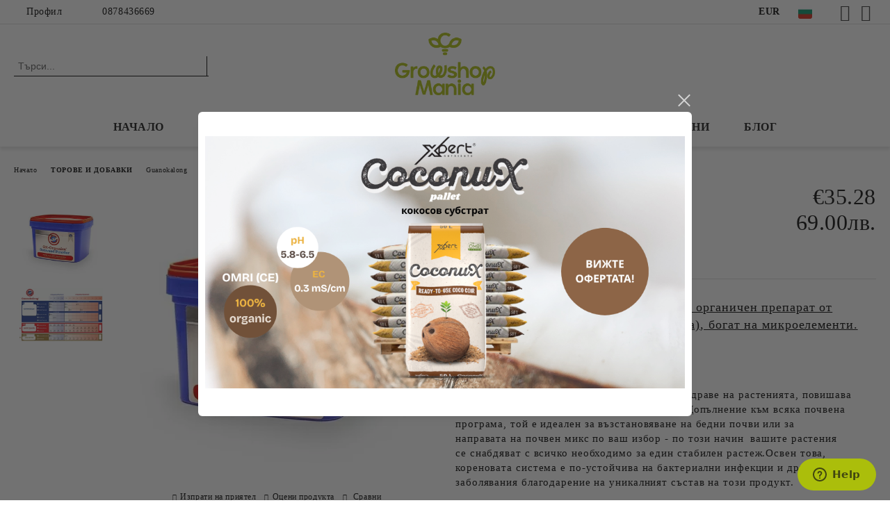

--- FILE ---
content_type: text/html; charset=utf-8
request_url: https://growshop-mania.com/product/703/seaweed-powder-3l-suh-organichen-tor-za-rastezh-i-tsaftezh.html
body_size: 28649
content:
<!DOCTYPE html>
<html lang="bg">
<head>
	<meta http-equiv="Content-Type" content="text/html; charset=utf-8" />
<meta http-equiv="Content-Script-Type" content="text/javascript" />
<meta http-equiv="Content-Style-Type" content="text/css" />
<meta name="description" content="Купи Seaweed powder 3L - сух органичен тор за растеж и цъфтеж от онлайн магазин GROWSHOP MANIA, на страхотната цена от €35.28 !" />
<meta name="keywords" content="guanokalong, seaweed powder, червени водорасли, корени, микроелементи, обогатител, високи добиви, стимулатор, цъфтеж, минерали, растения, фосфор, старт комплект, торове за растения, хранителни вещества, минерален тор, отглеждане на растения, торене, хидропоника, тор за хидропоника, тор за кокос, цъфтежен стимулатор, растежен стимулатор, торове за цветя, " />
<meta name="twitter:card" content="summary" /><meta name="twitter:site" content="@server.seliton.com" /><meta name="twitter:title" content="Seaweed powder 3L - сух органичен тор за растеж и цъфтеж - Growshop Mania" /><meta name="twitter:description" content="Купи Seaweed powder 3L - сух органичен тор за растеж и цъфтеж от онлайн магазин GROWSHOP MANIA, на страхотната цена от €35.28 !" /><meta name="twitter:image" content="http://growshop-mania.com/userfiles/productimages/703/product-image-7287.webp" />
<link rel="icon" type="image/x-icon" href="/favicon.ico" />
<title>Seaweed powder 3L - сух органичен тор за растеж и цъфтеж - Growshop Mania</title>
<link rel="canonical" href="https://growshop-mania.com/product/703/seaweed-powder-3l-suh-organichen-tor-za-rastezh-i-tsaftezh.html" />

<link rel="stylesheet" type="text/css" href="/userfiles/css/css_63_762.css" />
<script type="text/javascript" src="/userfiles/css/js_63_178.js"></script>
<meta name="viewport" content="width=device-width, initial-scale=1" />
<link rel="alternate" type="application/rss+xml" title="Новини" href="/module.php?ModuleName=com.summercart.rss&amp;UILanguage=bg&amp;FeedType=News" />
<script type="text/javascript">
$(function(){
	$('.innerbox').colorbox({minWidth: 500, minHeight: 300, maxWidth: '90%', maxHeight: '96%'});
		var maxProducts = 7;
	var httpsDomain = 'https://growshop-mania.com/';
	var searchUrl = '/search.html';
	var seeMoreText = 'вижте още';
	
	SC.Util.initQuickSearch(httpsDomain, maxProducts, searchUrl, seeMoreText);
	});

SC.storeRoot = 'https://growshop-mania.com/';
SC.storeRootPath = '/';
SC.ML.PROVIDE_VALID_EMAIL = 'Трябва да предоставите валиден имейл адрес:';
SC.JSVersion = '';
</script>
<div style="display:none">
	<div id="promotionPopup" class="c-popup-promotion">
		<div role="alertdialog" aria-label="Aria Name" style="display: none;">Добре дошли в нашия магазин</div>
		<div role="dialog" title="Welcome message" style="display: none;">Добре дошли в нашия магазин</div>
		
		<div class="c-popup-promotion__content s-html-editor"><p><a href="https://growshop-mania.com/product/3928/xpert-nutrients-coconux-palet-100br-x-50l.html"><img alt="" src="/userfiles/editor/image/%D0%92%D0%98%D0%96%D0%A2%D0%95%20%D0%9E%D0%A4%D0%95%D0%A0%D0%A2%D0%90%D0%A2%D0%90!%20BG%20COCONUX.png" style="width: 950px; height: 500px;" /></a></p>
</div>
			</div>
</div>
<a style="display:none" class="c-popup-promotion__link" href="#promotionPopup"></a>

<script type="text/javascript">
	$(function(){
		$.colorbox({
			inline: true,
			maxWidth: '96%',
			className: 'cboxNoTitle c-welcome-popup',
			href: '#promotionPopup',
			onComplete: function() {
				$.colorbox.resize({innerHeight: $('#promotionPopup').outerHeight(), innerWidth: $('#promotionPopup').outerWidth() + 10});
			}
		});
	});
</script><!-- Global site tag (gtag.js) - Google Ads: 1033315879 -->
<script async src="https://www.googletagmanager.com/gtag/js?id=AW-1033315879"></script>
<script>
  window.dataLayer = window.dataLayer || [];
  function gtag(){dataLayer.push(arguments);}
  gtag('js', new Date());

  gtag('config', 'AW-1033315879');
</script>


		<script type="application/ld+json">
			{
				"@context": "https://schema.org",
				"@type": "BreadcrumbList",
				"itemListElement":
				[
					{
						"@type": "ListItem",
						"position": 1,
						"item":
						{
							"@id": "https://growshop-mania.com/",
							"name": "Начало"
						}
					},
					{
						"@type": "ListItem",
						"position": 2,
						"item":
						{
							"@id": "https://growshop-mania.com/category/71/torove-i-dobavki.html",
							"name": "ТОРОВЕ И ДОБАВКИ"
						}
					},
					{
						"@type": "ListItem",
						"position": 3,
						"item":
						{
							"@id": "https://growshop-mania.com/category/108/guanokalong.html",
							"name": "Guanokalong"
						}
					},
					{
						"@type": "ListItem",
						"position": 4,
						"item":
						{
							"@id": "https://growshop-mania.com/product/703/seaweed-powder-3l-suh-organichen-tor-za-rastezh-i-tsaftezh.html",
							"name": "Seaweed powder 3L - сух органичен тор за растеж и цъфтеж"
						}
					}
				]
			}
		</script>





<meta property="og:site_name" content="GROWSHOP MANIA" /><meta property="og:locality" content="Варна/София" /><meta property="og:street-address" content="Варна, ул.&quot;Хан Пресиян&quot;1" /><meta property="og:postal-code" content="9000" /><meta property="og:country-name" content="България" /><meta property="og:email" content="info@growshop-mania.com" /><meta property="og:phone_number" content="0878436669" /><meta property="og:type" content="product" /><meta property="og:title" content="Seaweed powder 3L - сух органичен тор за растеж и цъфтеж" /><meta property="og:url" content="https://growshop-mania.com/product/703/seaweed-powder-3l-suh-organichen-tor-za-rastezh-i-tsaftezh.html" /><meta property="og:image" content="https://growshop-mania.com/userfiles/productimages/703/product-image-7287.webp" /><meta property="og:description" content="Guanokalong Seaweed powder&amp;nbsp;е напълно органичен препарат от изсушени червени водорасли&amp;nbsp;(Gracilaria), богат на микроелементи.

&amp;nbsp;

&amp;nbsp;

Подпомага развитието на корените, общото здраве на растенията, повишава устойчивостта към бактерии и заболявания. Допълнение към всяка почвена програма,&amp;nbsp;той е идеален за възстановяване на бедни почви или за направата&amp;nbsp;на&amp;nbsp;почвен микс по ваш избор - по този начин&amp;nbsp; вашите&amp;nbsp;растения се&amp;nbsp;снабдяват с всичко необходимо за един стабилен&amp;nbsp;растеж.Освен това, кореновата система е по-устойчива&amp;nbsp;на бактериални инфекции и други коренови заболявания благодарение на уникалният състав на този продукт.

&amp;nbsp;

- Подпомага структурирането на корените и растежа.&amp;nbsp;

- Подобрява устойчивостта към бактерии и заболявания за рециклиране на отработена почва.

&amp;nbsp;

&amp;nbsp;

Стимулаторите на растеж и цъфтеж осигуряват допълнителна доза от полезни вещества и микроелементи към базовата храна (основния тор). Те са важна част от една хранителна програма тъй като надграждат основата и благодарение на това се получават отличните резултати, които очаквате.

&amp;nbsp;

Органични, течни и твърди, почвени добавки на основата на bat guano от известната марка Guanokalong." /><script type="text/javascript">
!function() {
	var scEOFacebook = new SCEvents('FB_E_T');
	scEOFacebook.sendCategoryIsEnabled = false;
	scEOFacebook.sendCategoryParams = [];
	
	scEOFacebook.sendBrandIsEnabled = false;
	scEOFacebook.sendBrandParams = [];
	
	scEOFacebook.sendProductIsEnabled = false;
	scEOFacebook.sendProductParams = [];
	scEOFacebook.sendProductsListingParams = {"703":{"isEnabled":false,"params":{"id":703,"name":"Seaweed powder 3L - сух органичен тор за растеж и цъфтеж","url":"https:\/\/growshop-mania.com\/product\/703\/seaweed-powder-3l-suh-organichen-tor-za-rastezh-i-tsaftezh.html","img":"https:\/\/growshop-mania.com\/userfiles\/productimages\/703\/product-image-7287.webp","currency":"EUR","price":"35.28","promo":"0","brand":{"id":22,"name":"GUANOKALONG"},"category":[{"id":108,"name":"Guanokalong","parent":71,"breadcrumb":[{"id":71,"name":"ТОРОВЕ И ДОБАВКИ","parent":false},{"id":108,"name":"Guanokalong","parent":71}]},{"id":238,"name":"Стимулатори за растеж и цъфтеж","parent":108,"breadcrumb":[{"id":71,"name":"ТОРОВЕ И ДОБАВКИ","parent":false},{"id":108,"name":"Guanokalong","parent":71},{"id":238,"name":"Стимулатори за растеж и цъфтеж","parent":108}]},{"id":472,"name":"За растеж","parent":71,"breadcrumb":[{"id":71,"name":"ТОРОВЕ И ДОБАВКИ","parent":false},{"id":472,"name":"За растеж","parent":71}]}],"inventory":{"variations":false,"stock":true}}}};
	
	scEOFacebook.pageCode = "com.summercart.dynamic_page.product";
	
	scEOFacebook.visitHelpPageIsEnabled = false;
	
	scEOFacebook.cartProductIds = [];
	scEOFacebook.cartCustomerCurrency = 'EUR';
	scEOFacebook.cartSubTotal = '0.00';
	
	scEOFacebook.orderInfo = false;
	
	scEOFacebook.trackProductsOnCategoryPages = 1;
	
	scEOFacebook.eventCode = '0';
	scEOFacebook.eventId = '1768692257.4737-0';
	
	!function(f,b,e,v,n,t,s){if(f.fbq)return;n=f.fbq=function(){n.callMethod?
	n.callMethod.apply(n,arguments):n.queue.push(arguments)};if(!f._fbq)f._fbq=n;
	n.push=n;n.loaded=!0;n.version='2.0';n.queue=[];t=b.createElement(e);t.async=!0;
	t.src=v;s=b.getElementsByTagName(e)[0];s.parentNode.insertBefore(t,s)}(window,
	document,'script','//connect.facebook.net/en_US/fbevents.js');
	fbq('init', '2507711136167331', {});
	fbq('track', 'PageView', {}, {eventID: scEOFacebook.eventId});
	
	scEOFacebook.init();
	
	window.fq = fbq; /* work-around for spurious errors in Facebook Pixel Helper */
	$(document).on(scEOFacebook.getEventStr('tracking:view-product'), function(event, product) {
		const productId = product.parentId ? product.parentId : product.id;
		fq('track', 'ViewContent', {value: (parseFloat(product.promo) !== 0 ? product.promo : product.price), currency: product.currency, content_name: product.name, content_type: 'product', content_ids: productId}, {eventID: scEOFacebook.eventId});
	});
	$(document).on(scEOFacebook.getEventStr('tracking:view-category'), function(event, category, pageWrapper) {
		var breadcrumb = [];
		var productIds = [];
		for (i in category.breadcrumb) {
			breadcrumb.push(category.breadcrumb[i].name);
		}
		if (typeof pageWrapper == 'undefined')
			pageWrapper = 'body';
		
		$(pageWrapper).find('.js-has-data-productId').each(function() {
			productIds.push($(this).attr('data-productId'));
		});
		if (scEOFacebook.trackProductsOnCategoryPages) {
			fq('track', 'ViewContent', {content_name: category.name, content_category: breadcrumb.join(' > '), content_type: 'product', content_ids: productIds}, {eventID: scEOFacebook.eventId});
		}
	});
	$(document).on(scEOFacebook.getEventStr('tracking:infinite-scroll-loaded'), function(event, category, pageWrapper) {
		$(document).trigger(scEOFacebook.getEventStr('tracking:view-category'), [category, pageWrapper]);
	});
	$(document).on(scEOFacebook.getEventStr('tracking:view-brand'), function(event, brand) {
		fq('track', 'ViewContent', {content_name: brand.name}, {eventID: scEOFacebook.eventId});
	});
	$(document).on(scEOFacebook.getEventStr('tracking:register'), function(event, data) {
		fq('track', 'CompleteRegistration', {content_name: data.email});
	});
	$(document).on(scEOFacebook.getEventStr('tracking:search'), function(event, searchPhrase) {
		fq('track', 'Search', {search_string: searchPhrase});
	});
	$(document).on(scEOFacebook.getEventStr('tracking:add-to-wishlist'), function(event, product) {
		fq('track', 'AddToWishlist', {value: (parseFloat(product.promo) !== 0 ? product.promo : product.price), currency: product.currency, content_name: product.name, content_type: 'product', content_ids: product.id, content_category: getFacebookETCategoryBranch(product)});
	});
	$(document).on(scEOFacebook.getEventStr('tracking:add-to-cart'), function(event, promisesArray, product, productVariantId, quantity) {
		
		var eventSent = $.Deferred();
		promisesArray.push(eventSent.promise());
		
		/*
			Facebook does not support callback for when data is actually sent.
			fbevents.js uses 'new Image()' for payloads up to 2048 bytes, 'new XMLHttpRequest' for bigger. AddToCart is just one product and never goes over the limit
		*/
		var OriginalImage = window.Image;
		window.Image = function (width, height) {
			var img = new OriginalImage(width, height);
			img.onload = function () {
				eventSent.resolve(); // Inform that the facebook has received the data
			};
			return img;
		};
		
		const productId = product.parentId ? product.parentId : product.id;
		fq('track', 'AddToCart', {value: (parseFloat(product.promo) !== 0 ? product.promo : product.price), currency: product.currency, content_name: product.name, content_type: 'product', content_ids: productId, content_category: getFacebookETCategoryBranch(product)}, {eventID: scEOFacebook.eventId});
		
		window.Image = OriginalImage;
		
		setTimeout(function() {
			eventSent.resolve(); // 1 sec max wait time in case facebook hangs
		}, 1000);
	});
	
	function getFacebookETCategoryBranch(product)
	{
		if ((typeof(product.category) == 'undefined') || (product.category.length == 0)) {
			return '';
		}
		
		var category = product.category[0];
		var breadcrumb = [];
		for (i in category.breadcrumb) {
			breadcrumb.push(category.breadcrumb[i].name);
		}
		breadcrumb.push(category.name);
		return breadcrumb.join(' > ');
	}
}();
</script>
<!-- Global site tag (gtag.js) - Google Analytics -->
<script>
	window.gtag_loaded = true;
	window.dataLayer = window.dataLayer || [];
	function gtag(){dataLayer.push(arguments);}
	
			gtag('consent', 'default', {
			'ad_storage': 'granted',
			'ad_user_data': 'granted',
			'ad_personalization': 'granted',
			'analytics_storage': 'granted',
			'functionality_storage': 'granted',
			'personalization_storage': 'granted',
			'security_storage': 'granted'
		});
	</script>
<script async src="https://www.googletagmanager.com/gtag/js?id=G-T8753MTTY7"></script>
<script>
	gtag('js', new Date());
	gtag('config', 'G-T8753MTTY7', {'allow_enhanced_conversions':true, 'debug_mode' : true});
</script>
<!-- /Global site tag (gtag.js) - Google Analytics -->
<script type="text/javascript">
/**
 * Send JavaScript error information to Google Analytics (gtag.js).
 * 
 * @param  {Window}           window  A reference to the "window".
 * @return {void}
 */
(function (window) {
    
    var gtagErrorsArray = [];
    
   // Retain a reference to the previous global error handler, in case it has been set:
   var originalWindowErrorCallback = window.onerror;
   
   /**
    * Log any script error to Google Analytics (gtag.js).
    *
    * Third-party scripts without CORS will only provide "Script Error." as an error message.
    *
    * @param  {String}           errorMessage Error message.
    * @param  {String}           url          URL where error was raised.
    * @param  {Number}           lineNumber   Line number where error was raised.
    * @param  {Number|undefined} columnNumber Column number for the line where the error occurred.
    * @param  {Object|undefined} errorObject  Error Object.
    * @return {Boolean}                       When the function returns true, this prevents the
    *                                         firing of the default event handler.
    */
   window.onerror = function customErrorHandler (errorMessage, url, lineNumber, columnNumber, errorObject) {
       
       if (-1 !== gtagErrorsArray.indexOf(errorMessage)) {
           return false;
       }
       gtagErrorsArray.push(errorMessage);

       // Send error details to Google Analytics, if the library is already available:
       if (typeof gtag === 'function') {
           // In case the "errorObject" is available, use its data, else fallback
           // on the default "errorMessage" provided:
           var exceptionDescription = errorMessage;
           if (typeof errorObject !== 'undefined' && typeof errorObject.message !== 'undefined') {
               exceptionDescription = errorObject.message;
           }
 
           // Format the message to log to Analytics (might also use "errorObject.stack" if defined):
           exceptionDescription += ' @ ' + url + ':' + lineNumber + ':' + columnNumber;

           // Send Data Object to Google Analytics (gtag.js)
           gtag('event', 'exception', {
               'description': exceptionDescription,
               'fatal': false // Some Error types might be considered as fatal.
           });
       }
 
       // If the previous "window.onerror" callback can be called, pass it the data:
       if (typeof originalWindowErrorCallback === 'function') {
           return originalWindowErrorCallback(errorMessage, url, lineNumber, columnNumber, errorObject);
       }
 
       // Otherwise, let the default handler run:
       return false;
   };
})(window, {});
 
// Generate an error, for demonstration purposes:
// throw new Error('Crash!');
</script></head>

<body class="lang-bg dynamic-page dynamic-page-product layout-22 layout-type-wide products-per-row-4 " >


<div class="c-body-container js-body-container">
	<div class="c-body-container__sub">
		
		<header class="container c-header js-header-container">
						<div class="c-header__topline">
				<div class="c-header__topline-inner">
					<div class="c-header__profile js-header-login-section">
						<div class="c-header__profile-toggle-icon">Профил</div>
																								
												<div class="c-header__profile-dd">
							<a href="https://growshop-mania.com/login.html" class="c-header__profile_link c-header__profile-login">Вход</a>
							<a href="https://growshop-mania.com/register.html" class="c-header__profile_link c-header__profile-register">Регистрация</a>
						</div>
												
						<div class="c-header__phone-wrapper c-header__contacet-row">
							<a href="tel:0878436669" class="c-header__phone-number">0878436669</a>
						</div>
					</div>
					
					<div class="c-header__lang-currency-social">
												<div class="c-header__currency js-header-currency">
							<span class="c-header__currency-label">Валута</span>
							<div class="c_header__currency-selected">
								<span class="c-header__currency-code-wrapper"><span class="c_header__currency-selected-code">EUR</span></span>
							</div>
							<input type="hidden" name="CurrencyID" class="CurrencyID" id="js-selected-currencyid" value="2" />
							<ul id="currency-list" class="c-header__currency-list">
																<li class="c-header__currency-selector js-currency-selector " id="currencyId_7">BGN</li>
																<li class="c-header__currency-selector js-currency-selector selected" id="currencyId_2">EUR</li>
																<li class="c-header__currency-selector js-currency-selector " id="currencyId_28">RON</li>
															</ul>
						</div>
												
												<div class="c-header__language js-header-language">
							<span class="c-header__language-label">Език</span>
							<div class="language-container">
																								<div class="c_header__language-selected">
									<span class="c-header__language-code-wrapper language-has-selection"><img src="/userfiles/languages/2/webp/language_2_5a3f07b8.webp" width="50" height="37" alt="BG" /> <span class="c-header__language-code">BG</span></span>
								</div>
																
																<ul class="c-header__language-list">
																											<li class="c-header__language-dropdown selected">
									<a class="c-header__language-dropdown-link" href="/product/703/seaweed-powder-3l-suh-organichen-tor-za-rastezh-i-tsaftezh.html">
										<img class="c-header__language-dropdown-image" src="/userfiles/languages/2/webp/language_2_5a3f07b8.webp" width="50" height="37" alt="BG"  />
										<span class="c-header__language-code">BG</span>
									</a>
									</li>
																		<li class="c-header__language-dropdown">
									<a class="c-header__language-dropdown-link" href="/en/product/703/guanokalong-seaweed-powder-3l.html">
										<img class="c-header__language-dropdown-image" src="/userfiles/languages/1/webp/language_1_5a3f32c5.webp" width="50" height="37" alt="EN"  />
										<span class="c-header__language-code">EN</span>
									</a>
									</li>
																		<li class="c-header__language-dropdown">
									<a class="c-header__language-dropdown-link" href="/ro/product/703/seaweed-powder-3l-ingrasamant-organic-uscat-pentru-crestere-si-inflorire.html">
										<img class="c-header__language-dropdown-image" src="/userfiles/languages/image_962318255df0569d7860ff0925b96f2e.jpg" width="50" height="37" alt="RO"  />
										<span class="c-header__language-code">RO</span>
									</a>
									</li>
																		<li class="c-header__language-dropdown">
									<a class="c-header__language-dropdown-link" href="/de/product/703/algenpulver-3l-trockener-organischer-d-nger-f-r-wachstum-und-bl-te.html">
										<img class="c-header__language-dropdown-image" src="/userfiles/languages/language_6.jpg" width="24" height="15" alt="DE"  />
										<span class="c-header__language-code">DE</span>
									</a>
									</li>
																		<li class="c-header__language-dropdown">
									<a class="c-header__language-dropdown-link" href="/gr/product/703/fykia-se-skoni-3l-xiro-organiko-lipasma-gia-anaptyxi-kai-anthoforia.html">
										<img class="c-header__language-dropdown-image" src="/userfiles/languages/language_8.jpg" width="24" height="16" alt="GR"  />
										<span class="c-header__language-code">GR</span>
									</a>
									</li>
																	</ul>
															</div>
						</div>
												
						<div class="c-header__social-networks">
														<a class="c-header__social-icons social-network__fb" href="https://www.facebook.com/GrowshopManiaBG" target="_blank" title="Facebook"></a>
																																			<a class="c-header__social-icons social-network__ig" href="https://www.instagram.com/growshopmania/" target="_blank" title="Instagram"></a>
																																		</div>
					</div>
				</div>
			</div>
			
			<div class="c-header__standard">
				<div class="c-header__search js-header-search">
					<div class="c-header__search-advanced"><a class="c-header__search-advanced-link" href="/search.html?action=dmAdvancedSearch">Разширено търсене</a></div>
					<form action="/search.html" class="c-header_search_form js-header-search-form">
						<input type="text" class="c-header__search_input js-header-search-input" id="sbox" name="phrase" value="" placeholder="Търси..." />
						<span class="c-header__search-button"><input type="submit" value="Търси" class="c-header__search-button-submit" /></span>
					</form>
				</div>
				
				<h2 class="c-header__logo c-header__logo--is-image">
				<a class="c-header__logo-link" href="/">
					<img class="c-header__logo-image" src="/userfiles/logo/Growshop-Mania-Logo-green-transparent.png" alt="GROWSHOP MANIA" width="480" height="300" />									</a>
								</h2>
				
				<div class="c-header__info">
										
										<div class="c-header__cart js-header-cart js-header-mini-cart-wrapper">
												<div class="c-header__cart-wrapper">
							<div class="c-header__cart--empty-icon"></div>
						</div>
												
											</div>
									</div>
			</div>
			
			<div class="c-header__mobile">
				<ul class="c-header__mobile-menu">
					<li class="c-header__mobile-menu-item mobile-menu-item-nav js-mobile-menu-toggle-nav">
						<span class="c-header__mobile-menu-icon"></span>
					</li>
					<li class="c-header__mobile-menu-item mobile-menu-item-search">
						<svg xmlns="http://www.w3.org/2000/svg" width="24.811" height="24.811" viewBox="0 0 21.811 21.811">
							<g id="search-outline" transform="translate(-63.25 -63.25)">
								<path id="Path_113" data-name="Path 113" d="M72.182,64a8.182,8.182,0,1,0,8.182,8.182A8.182,8.182,0,0,0,72.182,64Z" fill="none" stroke="#000" stroke-miterlimit="10" stroke-width="1.5"/>
								<path id="Path_114" data-name="Path 114" d="M338.29,338.29,344,344" transform="translate(-260.004 -260.004)" fill="none" stroke="#000" stroke-linecap="round" stroke-miterlimit="10" stroke-width="1.5"/>
							</g>
						</svg>
						<div class="c-header__search c-header__search--mobile">
							<form action="/search.html" class="c-header_search_form js-header-search-form">
								<input type="text" class="c-header__search_input c-header__search_input--mobile js-header-search-input" id="js-search-phrase" name="phrase" value="" placeholder="Търси..." />
								<span class="c-header__search-button"><input type="submit" value="Търси" class="c-header__search-button-submit" /></span>
							</form>
						</div>
					</li>
					<li class="c-header__standard-logo-section">
						<h2 class="c-header__logo c-header__logo--is-image">
						<a href="/" alt="Лого">
							<img class="c-header__logo-image" src="/userfiles/logo/Growshop-Mania-Logo-green-transparent.png" alt="GROWSHOP MANIA" width="480" height="300" />													</a>
						</h2>
					</li>
					<li class="c-header__mobile-menu-item is-mobile-cart">
												
																		<div id="mobile-cart" class="mobile-menu-item-cart js-mobile-menu-item-cart">
							<svg xmlns="http://www.w3.org/2000/svg" width="31" height="30" viewBox="0 0 31 30">
								<g id="cart-41" transform="translate(1.5 0.5)">
									<circle id="Ellipse_37" data-name="Ellipse 37" cx="1.847" cy="1.847" r="1.847" transform="translate(9.451 24.148)" fill="#000812"/>
									<path id="Ellipse_37_-_Outline" data-name="Ellipse 37 - Outline" d="M1.847-.5A2.347,2.347,0,1,1-.5,1.847,2.35,2.35,0,0,1,1.847-.5Zm0,3.695A1.347,1.347,0,1,0,.5,1.847,1.349,1.349,0,0,0,1.847,3.195Z" transform="translate(9.451 24.148)"/>
									<circle id="Ellipse_38" data-name="Ellipse 38" cx="1.847" cy="1.847" r="1.847" transform="translate(20.166 24.148)" fill="#000812"/>
									<path id="Ellipse_38_-_Outline" data-name="Ellipse 38 - Outline" d="M1.847-.5A2.347,2.347,0,1,1-.5,1.847,2.35,2.35,0,0,1,1.847-.5Zm0,3.695A1.347,1.347,0,1,0,.5,1.847,1.349,1.349,0,0,0,1.847,3.195Z" transform="translate(20.166 24.148)"/>
									<path id="Path_88" data-name="Path 88" d="M22.352,21.855H10.732a3.527,3.527,0,0,1-3.357-3.112L4.066,2.843H.709a1,1,0,0,1,0-2h4.17a1,1,0,0,1,.979.8l.877,4.215H26.709a1,1,0,0,1,.986,1.167L25.714,18.714l0,.02A3.529,3.529,0,0,1,22.352,21.855Zm-15.2-14L9.334,18.344l0,.016c.138.723.577,1.5,1.394,1.5h11.62c.814,0,1.253-.766,1.393-1.486L25.525,7.854Z" transform="translate(0 0)"/>
									<rect id="Rectangle_179" data-name="Rectangle 179" width="31" height="30" transform="translate(-1.5 -0.5)" fill="none"/>
								</g>
							</svg>
						</div>
												
																	</li>
				</ul>
			</div>
			<div class="c-mobile-holder"></div>
		</header><!-- header container -->
<main>
<div class="o-column c-layout-top o-layout--horizontal c-layout-top__sticky  js-layout-top">
	<div class="c-layout-wrapper c-layout-top__sticky-wrapper">
		<div class="o-box c-box-main-menu js-main-menu-box">
	<div class="c-mobile__close js-mobile-close-menu"></div>
	<div class="c-mobile__phone js-mobile-phone-content"></div>
	<div class="c-mobile__nav">
		<div class="c-mobile__nav-item is-menu js-mobile-toggle-menu is-active"><span>Меню</span></div>
		<div class="c-mobile__nav-item is-profile js-mobile-toggle-profile"><span>Профил</span></div>
		<div class="c-mobile__nav-item is-int js-mobile-toggle-int"><i class="js-mobile-current-flag"></i><span>Език</span></div>
	</div>
	
	<div class="o-box-content c-box-main-menu__content">
		<ul class="c-box-main-menu__list">
						<li class=" c-box-main-menu__item js-box-main-menu__item">
				<a href="/" title="Начало" class="c-box-main-menu__item-link">
										Начало
					<span class="c-box-main-menu__mobile-control js-mobile-control"><span>+</span></span>
				</a>
							</li>
						<li class="menu-item-mega-menu c-box-main-menu__item js-box-main-menu__item has-submenus">
				<a href="/all_promotions.html" title="КАТЕГОРИИ" class="c-box-main-menu__item-link">
										КАТЕГОРИИ
					<span class="c-box-main-menu__mobile-control js-mobile-control"><span>+</span></span>
				</a>
									<ul class="c-mega-menu__rows-list js-mega-menu-list">
		<li class="c-mega-menu__row js-mega-menu__row">
					<div class="c-mega-menu__title-box c-mega-menu__titile-width-50% js-mega-menu-title-box" style="width:50%;"></div>
			<div class="c-mega-menu__content-box c-mega-menu__content-width-50% js-mega-menu-content-box" style="width:50%;"><div id="box-megabox-0-1-64" class="c-box c-box--megabox-0-1-64 c-box-categories js-box-categories ">

		
		
	<ul class="c-box-categories__list">
				<li class="c-box-categories__category c-box-categories__categories-per-row-1">
			<a class="c-box-categories__category-title-link" href="/category/479/komplekti.html" title="КОМПЛЕКТИ (62)">
								<div class="c-box-categories__category-name-wrapper">
					<span class="c-box-categories__category-name">КОМПЛЕКТИ</span> 
									</div>
			</a>
		</li>
				<li class="c-box-categories__category c-box-categories__categories-per-row-1">
			<a class="c-box-categories__category-title-link" href="/category/71/torove-i-dobavki.html" title="ТОРОВЕ И ДОБАВКИ (1409)">
								<div class="c-box-categories__category-name-wrapper">
					<span class="c-box-categories__category-name">ТОРОВЕ И ДОБАВКИ</span> 
									</div>
			</a>
		</li>
				<li class="c-box-categories__category c-box-categories__categories-per-row-1">
			<a class="c-box-categories__category-title-link" href="/category/62/substrati-i-sredi-za-otglezhdane.html" title="СУБСТРАТИ И СРЕДИ ЗА ОТГЛЕЖДАНЕ (205)">
								<div class="c-box-categories__category-name-wrapper">
					<span class="c-box-categories__category-name">СУБСТРАТИ И СРЕДИ ЗА ОТГЛЕЖДАНЕ</span> 
									</div>
			</a>
		</li>
				<li class="c-box-categories__category c-box-categories__categories-per-row-1">
			<a class="c-box-categories__category-title-link" href="/category/63/hidroponika-napoyavane-i-aeroponika.html" title="ХИДРОПОНИКА, НАПОЯВАНЕ И АЕРОПОНИКА (872)">
								<div class="c-box-categories__category-name-wrapper">
					<span class="c-box-categories__category-name">ХИДРОПОНИКА, НАПОЯВАНЕ И АЕРОПОНИКА</span> 
									</div>
			</a>
		</li>
				<li class="c-box-categories__category c-box-categories__categories-per-row-1">
			<a class="c-box-categories__category-title-link" href="/category/60/saksii.html" title="САКСИИ (199)">
								<div class="c-box-categories__category-name-wrapper">
					<span class="c-box-categories__category-name">САКСИИ</span> 
									</div>
			</a>
		</li>
				<li class="c-box-categories__category c-box-categories__categories-per-row-1">
			<a class="c-box-categories__category-title-link" href="/category/44/grouboksove.html" title="ГРОУБОКСОВЕ (215)">
								<div class="c-box-categories__category-name-wrapper">
					<span class="c-box-categories__category-name">ГРОУБОКСОВЕ</span> 
									</div>
			</a>
		</li>
				<li class="c-box-categories__category c-box-categories__categories-per-row-1">
			<a class="c-box-categories__category-title-link" href="/category/36/ventilatsia-i-klimat.html" title="ВЕНТИЛАЦИЯ И КЛИМАТ (857)">
								<div class="c-box-categories__category-name-wrapper">
					<span class="c-box-categories__category-name">ВЕНТИЛАЦИЯ И КЛИМАТ</span> 
									</div>
			</a>
		</li>
				<li class="c-box-categories__category c-box-categories__categories-per-row-1">
			<a class="c-box-categories__category-title-link" href="/category/40/osvetlenie.html" title="ОСВЕТЛЕНИЕ (726)">
								<div class="c-box-categories__category-name-wrapper">
					<span class="c-box-categories__category-name">ОСВЕТЛЕНИЕ</span> 
									</div>
			</a>
		</li>
				<li class="c-box-categories__category c-box-categories__categories-per-row-1">
			<a class="c-box-categories__category-title-link" href="/category/468/ph-i-ec-kontrol.html" title="pH И EC КОНТРОЛ (188)">
								<div class="c-box-categories__category-name-wrapper">
					<span class="c-box-categories__category-name">pH И EC КОНТРОЛ</span> 
									</div>
			</a>
		</li>
				<li class="c-box-categories__category c-box-categories__categories-per-row-1">
			<a class="c-box-categories__category-title-link" href="/category/152/trimeri-i-nozhitsi.html" title="ТРИМЕРИ И НОЖИЦИ (94)">
								<div class="c-box-categories__category-name-wrapper">
					<span class="c-box-categories__category-name">ТРИМЕРИ И НОЖИЦИ</span> 
									</div>
			</a>
		</li>
				<li class="c-box-categories__category c-box-categories__categories-per-row-1">
			<a class="c-box-categories__category-title-link" href="/category/49/zashtita-ot-vrediteli.html" title="ЗАЩИТА ОТ ВРЕДИТЕЛИ (63)">
								<div class="c-box-categories__category-name-wrapper">
					<span class="c-box-categories__category-name">ЗАЩИТА ОТ ВРЕДИТЕЛИ</span> 
									</div>
			</a>
		</li>
				<li class="c-box-categories__category c-box-categories__categories-per-row-1">
			<a class="c-box-categories__category-title-link" href="/category/51/neutralizatori-na-mirizma.html" title="НЕУТРАЛИЗАТОРИ НА МИРИЗМА (175)">
								<div class="c-box-categories__category-name-wrapper">
					<span class="c-box-categories__category-name">НЕУТРАЛИЗАТОРИ НА МИРИЗМА</span> 
									</div>
			</a>
		</li>
				<li class="c-box-categories__category c-box-categories__categories-per-row-1">
			<a class="c-box-categories__category-title-link" href="/category/68/aksesoari.html" title="АКСЕСОАРИ (196)">
								<div class="c-box-categories__category-name-wrapper">
					<span class="c-box-categories__category-name">АКСЕСОАРИ</span> 
									</div>
			</a>
		</li>
				<li class="c-box-categories__category c-box-categories__categories-per-row-1">
			<a class="c-box-categories__category-title-link" href="/category/97/headshop.html" title="HEADSHOP (376)">
								<div class="c-box-categories__category-name-wrapper">
					<span class="c-box-categories__category-name">HEADSHOP</span> 
									</div>
			</a>
		</li>
			</ul>

</div></div>
					<div class="c-mega-menu__title-box c-mega-menu__titile-width-50% js-mega-menu-title-box" style="width:50%;"></div>
			<div class="c-mega-menu__content-box c-mega-menu__content-width-50% js-mega-menu-content-box" style="width:50%;"><div id="box-megabox-0-2-64" class="c-box c-box--megabox-0-2-64 js-box--products o-box-products c-box-custom-products ">
		
	<div class="c-box-custom-products__box-content o-box-products__box-content js-box-content">
		<ul class="c-box-custom-products__list o-box-products__list has-slider js-box-carousel js-box-carousel--megabox-0-2-64">
						<li class="c-box-custom-products__product o-box-products__wrapper js-box-product-wrapper">
								<div class="c-box-custom-products__product-image-wrapper o-box-products__product-image-wrapper">
					<a href="/product/4028/master-pack-tsyalosten-komplekt-za-vashite-rastenia.html" class="c-box-custom-products__product-image-link o-box-products__product-image-link js-box-product-image-link" title="Master Pack -  цялостен комплект за вашите растения">
						<img class="c-box-custom-products__product-image o-box-products__product-image js-box-product-image" src="/userfiles/productimages/4028/master-pack-tsyalosten-komplekt-za-vashite-rastenia.box.webp" data-pinch-zoom-src="/userfiles/productimages/4028/master-pack-tsyalosten-komplekt-za-vashite-rastenia.webp" alt="Master Pack -  цялостен комплект за вашите растения" width="360" height="360"  loading="lazy" />
					</a>
				</div>
								
				<div class="c-box-custom-products__product-title-and-price o-box-product__product-title-and-price">
					<h3 class="c-box-custom-products__product-title-wrapper o-box-products__product-title c-box-custom-products--">
						<a class="c-box-custom-products__title-link o-box-products__product-title-link" href="/product/4028/master-pack-tsyalosten-komplekt-za-vashite-rastenia.html">Master Pack -  цялостен комплект за вашите растения</a>
					</h3>
												<div class="c-price-exclude-taxes product-prices is-price-with-tax u-grid-has-dual-price">
		
			
		<!-- The product has price modifiers. It may also have wholesale price. -->
																											<!-- % discount icon -->
							<span class="c-product-price__discount-precent">-20%</span>
																						
		<div class="c-price-exclude-taxes__final-price final-price">
			
			<!-- Final price. -->
			<div class="c-price-exclude-taxes__final-price-withtax price-withtax u-price__single-big__wrapper">
				<!-- Final price with tax -->
				<span class="c-price-exclude-taxes__final-price-withtax-label what-price u-price__single-big__label">Цена:</span>
				
									
					<span class="c-price-exclude-taxes__final-price-withtax-price price-value price-is-discounted u-price__single-big__value">
						€79.60
												<span class="c-price-exclude-taxes__final-price-withtax-price price-value price-is-discounted u-price__dual-currency">155.68лв.</span>
											</span>
							</div>
			
			<div class="c-price-exclude-taxes__final-price-list list-price u-price__single-del__wrapper">
				<!-- List price -->
				<span class="c-price-exclude-taxes__final-price-list-label what-price u-price__single-del__label">Каталожна цена:</span>
				<del class="c-price-exclude-taxes__final-price-list-price price-value u-price__single-del__value">
					€99.50
										<del class="c-price-exclude-taxes__final-price-list-price price-value u-price__dual-currency">194.61лв.</del>
									</del>
			</div>
			
			<div class="show-price-discount-info">
				<!-- Tooltip -->
				<span class="tooltipshower o-tooltip-discount-info">виж отстъпката</span>
				
				<div class="price-discount-tooltip o-tooltip-discount-info">
					<div class="o-tooltip-section-title tooltipshower">Отстъпки за вас</div>
					
					<!-- Final price. -->
					<div class="c-price-exclude-taxes__final-price-withtax price-withtax">
						<!-- Final price with tax -->
						<span class="c-price-exclude-taxes__final-price-withtax-label what-price">Цена:</span>
													<span class="c-price-exclude-taxes__final-price-withtax-price price-value price-is-discounted">€79.60</span>
															<span class="c-price-exclude-taxes__final-price-withtax-price price-value price-is-discounted u-price__dual-currency">155.68лв.</span>
																		</div>
					
										
					<!-- Show the non-discounted price in the discounts tooltip. -->
					<div class="c-price-exclude-taxes__final-price-list list-price">
						<span class="c-price-exclude-taxes__final-price-list-label what-price">Каталожна цена:</span>
						<del class="c-price-exclude-taxes__final-price-list-price price-value">
							€99.50
															<span class="u-price__dual-currency">194.61лв.</span>
													</del>
					</div>
					
											<!-- Show Price modifiers. -->
																														<div class="c-price-exclude-taxes__discount-modifier price-modifiers">
										<span class="c-price-exclude-taxes__discount-modifier-label what-price">Отстъпка:</span>
										<span class="c-price-exclude-taxes__discount-modifier-amount price-value">€19.90 (20.00%)</span>
									</div>
																
																														</div>
			</div>
		</div>
	</div>										
					<div class="o-box-products__action-buttons">
												
												<form action="https://growshop-mania.com/cart.html" method="post" class="o-box-products__buy-product-form js-add-to-cart-form" name="upsellForm">
							<input type="hidden" name="action" value="dmAddToCart" />
							<input type="hidden" id="ProductID" name="ProductID" value="4028" />
							<input type="hidden" id="ProductVariantID" name="ProductVariantID" value="0" />
							<input type="hidden" class="js-form-hiddenquantity-input--4028" name="Quantity" value="1"/>
							<div class="o-box-product__buy-product-button u-designer-button">
								<input type="submit" value="Добави в количка" class="o-box-product__buy-product-submit u-designer-button-submit js-button-add-to-cart" />
								<span class="o-box-product__buy-product-icon"></span>
							</div>
						</form>
												
											</div>
				</div>
			</li>
						<li class="c-box-custom-products__product o-box-products__wrapper js-box-product-wrapper">
								<div class="c-box-custom-products__product-image-wrapper o-box-products__product-image-wrapper">
					<a href="/product/4023/starter-pack-komplekt-za-silni-i-zdravi-rastenia.html" class="c-box-custom-products__product-image-link o-box-products__product-image-link js-box-product-image-link" title="Starter Pack - комплект за силни и здрави растения">
						<img class="c-box-custom-products__product-image o-box-products__product-image js-box-product-image" src="/userfiles/productimages/4023/starter-pack-komplekt-za-silni-i-zdravi-rastenia-2.box.webp" data-pinch-zoom-src="/userfiles/productimages/4023/starter-pack-komplekt-za-silni-i-zdravi-rastenia-2.webp" alt="Starter Pack - комплект за силни и здрави растения" width="360" height="360"  loading="lazy" />
					</a>
				</div>
								
				<div class="c-box-custom-products__product-title-and-price o-box-product__product-title-and-price">
					<h3 class="c-box-custom-products__product-title-wrapper o-box-products__product-title c-box-custom-products--">
						<a class="c-box-custom-products__title-link o-box-products__product-title-link" href="/product/4023/starter-pack-komplekt-za-silni-i-zdravi-rastenia.html">Starter Pack - комплект за силни и здрави растения</a>
					</h3>
												<div class="c-price-exclude-taxes product-prices is-price-with-tax u-grid-has-dual-price">
		
			
		<!-- The product has price modifiers. It may also have wholesale price. -->
																											<!-- % discount icon -->
							<span class="c-product-price__discount-precent">-18%</span>
																						
		<div class="c-price-exclude-taxes__final-price final-price">
			
			<!-- Final price. -->
			<div class="c-price-exclude-taxes__final-price-withtax price-withtax u-price__single-big__wrapper">
				<!-- Final price with tax -->
				<span class="c-price-exclude-taxes__final-price-withtax-label what-price u-price__single-big__label">Цена:</span>
				
									
					<span class="c-price-exclude-taxes__final-price-withtax-price price-value price-is-discounted u-price__single-big__value">
						€32.80
												<span class="c-price-exclude-taxes__final-price-withtax-price price-value price-is-discounted u-price__dual-currency">64.15лв.</span>
											</span>
							</div>
			
			<div class="c-price-exclude-taxes__final-price-list list-price u-price__single-del__wrapper">
				<!-- List price -->
				<span class="c-price-exclude-taxes__final-price-list-label what-price u-price__single-del__label">Каталожна цена:</span>
				<del class="c-price-exclude-taxes__final-price-list-price price-value u-price__single-del__value">
					€40.00
										<del class="c-price-exclude-taxes__final-price-list-price price-value u-price__dual-currency">78.23лв.</del>
									</del>
			</div>
			
			<div class="show-price-discount-info">
				<!-- Tooltip -->
				<span class="tooltipshower o-tooltip-discount-info">виж отстъпката</span>
				
				<div class="price-discount-tooltip o-tooltip-discount-info">
					<div class="o-tooltip-section-title tooltipshower">Отстъпки за вас</div>
					
					<!-- Final price. -->
					<div class="c-price-exclude-taxes__final-price-withtax price-withtax">
						<!-- Final price with tax -->
						<span class="c-price-exclude-taxes__final-price-withtax-label what-price">Цена:</span>
													<span class="c-price-exclude-taxes__final-price-withtax-price price-value price-is-discounted">€32.80</span>
															<span class="c-price-exclude-taxes__final-price-withtax-price price-value price-is-discounted u-price__dual-currency">64.15лв.</span>
																		</div>
					
										
					<!-- Show the non-discounted price in the discounts tooltip. -->
					<div class="c-price-exclude-taxes__final-price-list list-price">
						<span class="c-price-exclude-taxes__final-price-list-label what-price">Каталожна цена:</span>
						<del class="c-price-exclude-taxes__final-price-list-price price-value">
							€40.00
															<span class="u-price__dual-currency">78.23лв.</span>
													</del>
					</div>
					
											<!-- Show Price modifiers. -->
																														<div class="c-price-exclude-taxes__discount-modifier price-modifiers">
										<span class="c-price-exclude-taxes__discount-modifier-label what-price">Отстъпка:</span>
										<span class="c-price-exclude-taxes__discount-modifier-amount price-value">€7.20 (18.00%)</span>
									</div>
																
																														</div>
			</div>
		</div>
	</div>										
					<div class="o-box-products__action-buttons">
												
												<form action="https://growshop-mania.com/cart.html" method="post" class="o-box-products__buy-product-form js-add-to-cart-form" name="upsellForm">
							<input type="hidden" name="action" value="dmAddToCart" />
							<input type="hidden" id="ProductID" name="ProductID" value="4023" />
							<input type="hidden" id="ProductVariantID" name="ProductVariantID" value="0" />
							<input type="hidden" class="js-form-hiddenquantity-input--4023" name="Quantity" value="1"/>
							<div class="o-box-product__buy-product-button u-designer-button">
								<input type="submit" value="Добави в количка" class="o-box-product__buy-product-submit u-designer-button-submit js-button-add-to-cart" />
								<span class="o-box-product__buy-product-icon"></span>
							</div>
						</form>
												
											</div>
				</div>
			</li>
						<li class="c-box-custom-products__product o-box-products__wrapper js-box-product-wrapper">
								<div class="c-box-custom-products__product-image-wrapper o-box-products__product-image-wrapper">
					<a href="/product/4001/root-zone-pack-komlekt-za-silni-i-zdravi-koreni.html" class="c-box-custom-products__product-image-link o-box-products__product-image-link js-box-product-image-link" title="Root Zone Pack - комлект за силни и здрави корени">
						<img class="c-box-custom-products__product-image o-box-products__product-image js-box-product-image" src="/userfiles/productimages/4001/root-zone-pack-komlekt-za-silni-i-zdravi-koreni.box.webp" data-pinch-zoom-src="/userfiles/productimages/4001/root-zone-pack-komlekt-za-silni-i-zdravi-koreni.webp" alt="Root Zone Pack - комлект за силни и здрави корени" width="360" height="360"  loading="lazy" />
					</a>
				</div>
								
				<div class="c-box-custom-products__product-title-and-price o-box-product__product-title-and-price">
					<h3 class="c-box-custom-products__product-title-wrapper o-box-products__product-title c-box-custom-products--">
						<a class="c-box-custom-products__title-link o-box-products__product-title-link" href="/product/4001/root-zone-pack-komlekt-za-silni-i-zdravi-koreni.html">Root Zone Pack - комлект за силни и здрави корени</a>
					</h3>
												<div class="c-price-exclude-taxes product-prices is-price-with-tax u-grid-has-dual-price">
		
			
		<!-- The product has price modifiers. It may also have wholesale price. -->
																											<!-- % discount icon -->
							<span class="c-product-price__discount-precent">-19%</span>
																						
		<div class="c-price-exclude-taxes__final-price final-price">
			
			<!-- Final price. -->
			<div class="c-price-exclude-taxes__final-price-withtax price-withtax u-price__single-big__wrapper">
				<!-- Final price with tax -->
				<span class="c-price-exclude-taxes__final-price-withtax-label what-price u-price__single-big__label">Цена:</span>
				
									
					<span class="c-price-exclude-taxes__final-price-withtax-price price-value price-is-discounted u-price__single-big__value">
						€30.00
												<span class="c-price-exclude-taxes__final-price-withtax-price price-value price-is-discounted u-price__dual-currency">58.67лв.</span>
											</span>
							</div>
			
			<div class="c-price-exclude-taxes__final-price-list list-price u-price__single-del__wrapper">
				<!-- List price -->
				<span class="c-price-exclude-taxes__final-price-list-label what-price u-price__single-del__label">Каталожна цена:</span>
				<del class="c-price-exclude-taxes__final-price-list-price price-value u-price__single-del__value">
					€37.00
										<del class="c-price-exclude-taxes__final-price-list-price price-value u-price__dual-currency">72.37лв.</del>
									</del>
			</div>
			
			<div class="show-price-discount-info">
				<!-- Tooltip -->
				<span class="tooltipshower o-tooltip-discount-info">виж отстъпката</span>
				
				<div class="price-discount-tooltip o-tooltip-discount-info">
					<div class="o-tooltip-section-title tooltipshower">Отстъпки за вас</div>
					
					<!-- Final price. -->
					<div class="c-price-exclude-taxes__final-price-withtax price-withtax">
						<!-- Final price with tax -->
						<span class="c-price-exclude-taxes__final-price-withtax-label what-price">Цена:</span>
													<span class="c-price-exclude-taxes__final-price-withtax-price price-value price-is-discounted">€30.00</span>
															<span class="c-price-exclude-taxes__final-price-withtax-price price-value price-is-discounted u-price__dual-currency">58.67лв.</span>
																		</div>
					
										
					<!-- Show the non-discounted price in the discounts tooltip. -->
					<div class="c-price-exclude-taxes__final-price-list list-price">
						<span class="c-price-exclude-taxes__final-price-list-label what-price">Каталожна цена:</span>
						<del class="c-price-exclude-taxes__final-price-list-price price-value">
							€37.00
															<span class="u-price__dual-currency">72.37лв.</span>
													</del>
					</div>
					
											<!-- Show Price modifiers. -->
																														<div class="c-price-exclude-taxes__discount-modifier price-modifiers">
										<span class="c-price-exclude-taxes__discount-modifier-label what-price">Отстъпка:</span>
										<span class="c-price-exclude-taxes__discount-modifier-amount price-value">€7.00 (18.92%)</span>
									</div>
																
																														</div>
			</div>
		</div>
	</div>										
					<div class="o-box-products__action-buttons">
												
												<form action="https://growshop-mania.com/cart.html" method="post" class="o-box-products__buy-product-form js-add-to-cart-form" name="upsellForm">
							<input type="hidden" name="action" value="dmAddToCart" />
							<input type="hidden" id="ProductID" name="ProductID" value="4001" />
							<input type="hidden" id="ProductVariantID" name="ProductVariantID" value="0" />
							<input type="hidden" class="js-form-hiddenquantity-input--4001" name="Quantity" value="1"/>
							<div class="o-box-product__buy-product-button u-designer-button">
								<input type="submit" value="Добави в количка" class="o-box-product__buy-product-submit u-designer-button-submit js-button-add-to-cart" />
								<span class="o-box-product__buy-product-icon"></span>
							</div>
						</form>
												
											</div>
				</div>
			</li>
						<li class="c-box-custom-products__product o-box-products__wrapper js-box-product-wrapper">
								<div class="c-box-custom-products__product-image-wrapper o-box-products__product-image-wrapper">
					<a href="/product/4002/bloom-pack-komplekt-za-tsaftezh-i-rastezh.html" class="c-box-custom-products__product-image-link o-box-products__product-image-link js-box-product-image-link" title="Bloom Pack - комплект за цъфтеж и растеж">
						<img class="c-box-custom-products__product-image o-box-products__product-image js-box-product-image" src="/userfiles/productimages/4002/bloom-pack-komplekt-za-tsaftezh-i-rastezh.box.webp" data-pinch-zoom-src="/userfiles/productimages/4002/bloom-pack-komplekt-za-tsaftezh-i-rastezh.webp" alt="Bloom Pack - комплект за цъфтеж и растеж" width="360" height="360"  loading="lazy" />
					</a>
				</div>
								
				<div class="c-box-custom-products__product-title-and-price o-box-product__product-title-and-price">
					<h3 class="c-box-custom-products__product-title-wrapper o-box-products__product-title c-box-custom-products--">
						<a class="c-box-custom-products__title-link o-box-products__product-title-link" href="/product/4002/bloom-pack-komplekt-za-tsaftezh-i-rastezh.html">Bloom Pack - комплект за цъфтеж и растеж</a>
					</h3>
												<div class="c-price-exclude-taxes product-prices is-price-with-tax u-grid-has-dual-price">
		
			
		<!-- The product has price modifiers. It may also have wholesale price. -->
																											<!-- % discount icon -->
							<span class="c-product-price__discount-precent">-19%</span>
																						
		<div class="c-price-exclude-taxes__final-price final-price">
			
			<!-- Final price. -->
			<div class="c-price-exclude-taxes__final-price-withtax price-withtax u-price__single-big__wrapper">
				<!-- Final price with tax -->
				<span class="c-price-exclude-taxes__final-price-withtax-label what-price u-price__single-big__label">Цена:</span>
				
									
					<span class="c-price-exclude-taxes__final-price-withtax-price price-value price-is-discounted u-price__single-big__value">
						€34.60
												<span class="c-price-exclude-taxes__final-price-withtax-price price-value price-is-discounted u-price__dual-currency">67.67лв.</span>
											</span>
							</div>
			
			<div class="c-price-exclude-taxes__final-price-list list-price u-price__single-del__wrapper">
				<!-- List price -->
				<span class="c-price-exclude-taxes__final-price-list-label what-price u-price__single-del__label">Каталожна цена:</span>
				<del class="c-price-exclude-taxes__final-price-list-price price-value u-price__single-del__value">
					€42.50
										<del class="c-price-exclude-taxes__final-price-list-price price-value u-price__dual-currency">83.12лв.</del>
									</del>
			</div>
			
			<div class="show-price-discount-info">
				<!-- Tooltip -->
				<span class="tooltipshower o-tooltip-discount-info">виж отстъпката</span>
				
				<div class="price-discount-tooltip o-tooltip-discount-info">
					<div class="o-tooltip-section-title tooltipshower">Отстъпки за вас</div>
					
					<!-- Final price. -->
					<div class="c-price-exclude-taxes__final-price-withtax price-withtax">
						<!-- Final price with tax -->
						<span class="c-price-exclude-taxes__final-price-withtax-label what-price">Цена:</span>
													<span class="c-price-exclude-taxes__final-price-withtax-price price-value price-is-discounted">€34.60</span>
															<span class="c-price-exclude-taxes__final-price-withtax-price price-value price-is-discounted u-price__dual-currency">67.67лв.</span>
																		</div>
					
										
					<!-- Show the non-discounted price in the discounts tooltip. -->
					<div class="c-price-exclude-taxes__final-price-list list-price">
						<span class="c-price-exclude-taxes__final-price-list-label what-price">Каталожна цена:</span>
						<del class="c-price-exclude-taxes__final-price-list-price price-value">
							€42.50
															<span class="u-price__dual-currency">83.12лв.</span>
													</del>
					</div>
					
											<!-- Show Price modifiers. -->
																														<div class="c-price-exclude-taxes__discount-modifier price-modifiers">
										<span class="c-price-exclude-taxes__discount-modifier-label what-price">Отстъпка:</span>
										<span class="c-price-exclude-taxes__discount-modifier-amount price-value">€7.90 (18.59%)</span>
									</div>
																
																														</div>
			</div>
		</div>
	</div>										
					<div class="o-box-products__action-buttons">
												
												<form action="https://growshop-mania.com/cart.html" method="post" class="o-box-products__buy-product-form js-add-to-cart-form" name="upsellForm">
							<input type="hidden" name="action" value="dmAddToCart" />
							<input type="hidden" id="ProductID" name="ProductID" value="4002" />
							<input type="hidden" id="ProductVariantID" name="ProductVariantID" value="0" />
							<input type="hidden" class="js-form-hiddenquantity-input--4002" name="Quantity" value="1"/>
							<div class="o-box-product__buy-product-button u-designer-button">
								<input type="submit" value="Добави в количка" class="o-box-product__buy-product-submit u-designer-button-submit js-button-add-to-cart" />
								<span class="o-box-product__buy-product-icon"></span>
							</div>
						</form>
												
											</div>
				</div>
			</li>
					</ul>
	</div>
</div>
</div>
			</li>
		<li class="c-mega-menu__row js-mega-menu__row">
					<div class="c-mega-menu__title-box c-mega-menu__titile-width-100% js-mega-menu-title-box" style="width:100%;"></div>
			<div class="c-mega-menu__content-box c-mega-menu__content-width-100% js-mega-menu-content-box" style="width:100%;"><div id="box-megabox-0-3-64" class="c-box c-box--megabox-0-3-64 c-box-html ">
		<div class="c-box-html__box-content s-html-editor"><p><span style="color:#4B0082;"><strong>Имате въпроси? Свържете се с нас на: 0878 436 669!</strong></span></p>
</div>
</div>
</div>
			</li>
	</ul>

							</li>
						<li class="menu-item-mega-menu c-box-main-menu__item js-box-main-menu__item has-submenus">
				<a href="/new_products.html" title="Нови продукти" class="c-box-main-menu__item-link">
										Нови продукти
					<span class="c-box-main-menu__mobile-control js-mobile-control"><span>+</span></span>
				</a>
									<ul class="c-mega-menu__rows-list js-mega-menu-list">
		<li class="c-mega-menu__row js-mega-menu__row">
					<div class="c-mega-menu__title-box c-mega-menu__titile-width-50% js-mega-menu-title-box" style="width:50%;"></div>
			<div class="c-mega-menu__content-box c-mega-menu__content-width-50% js-mega-menu-content-box" style="width:50%;"><div id="box-megabox-0-1-23" class="c-box c-box--megabox-0-1-23 o-box-products js-box--products c-box-new-products ">
		
	<div class="c-box-new-products__content-wrapper o-box-products__box-content js-box-content">
		<ul class="c-box-new-products__list o-box-products__list has-slider js-box-carousel js-box-carousel--megabox-0-1-23">
						<li class="c-box-new-products__wrapper o-box-products__wrapper js-box-product-wrapper">
								<div class="c-box-new-products__product-image-wrapper o-box-products__product-image-wrapper">
					<a href="/product/5265/neem-oil-100-naturalno-maslo-ot-niym.html" class="c-box-new-products__product-image-link o-box-products__product-image-link js-box-product-image-link" title="Neem Oil – 100% натурално масло от нийм">
						<img class="c-box-new-products__product-image o-box-products__product-image js-box-product-image" src="/userfiles/productimages/5265/neem-oil-100-naturalno-maslo-ot-niym-6.box.webp" data-pinch-zoom-src="/userfiles/productimages/5265/neem-oil-100-naturalno-maslo-ot-niym-6.webp" alt="Neem Oil – 100% натурално масло от нийм" width="360" height="360" loading="lazy"/>
					</a>
				</div>
								<div class="c-box-bestsellers__product-title-and price o-box-product__product-title-and-price">
					<h3 class="c-box-new-products__product-title o-box-products__product-title c-box-new-products--">
						<a class="c-box-new-products__product-title-link o-box-products__title-link" href="/product/5265/neem-oil-100-naturalno-maslo-ot-niym.html">Neem Oil – 100% натурално масло от нийм</a>
					</h3>
						<div class="c-price-exclude-taxes product-prices is-price-with-tax u-grid-has-dual-price">
			<!-- The product has no price modifiers. It may have wholesale price. -->
		<div class="c-price-exclude-taxes__product-price product-price">
							<!-- No wholesale price. The list price is the final one. No discounts. -->
				<div class="c-price-exclude-taxes__no-wholesale-price-list list-price u-price__single-big__wrapper">
					<span class="c-price-exclude-taxes__no-wholesale-price-list-label what-price single-price u-price__single-big__label">Цена:</span>
											<span class="c-price-exclude-taxes__no-wholesale-price-list-price price-value u-price__single-big__value">
							€20.60
														<span class="c-price-exclude-taxes__no-wholesale-price-list-price price-value u-price__dual-currency">40.29лв.</span>
													</span>
									</div>
						
						
					
		</div>
		
	</div>					
					<div class="o-box-products__action-buttons">
						<div class="o-box-products__add-to-wishlist-button">
							
						</div>
						
												
												<div class="o-box-products__view-details-button u-designer-button">
							<a href="/product/5265/neem-oil-100-naturalno-maslo-ot-niym.html" class="o-box-products__view-details-link u-designer-button-submit">Виж детайли</a>
						</div>
											</div>
				</div>
			</li>
						<li class="c-box-new-products__wrapper o-box-products__wrapper js-box-product-wrapper">
								<div class="c-box-new-products__product-image-wrapper o-box-products__product-image-wrapper">
					<a href="/product/3955/taynik-konserva-zelenchukova-supa-heinz.html" class="c-box-new-products__product-image-link o-box-products__product-image-link js-box-product-image-link" title="Тайник консерва - Зеленчукова супа Heinz">
						<img class="c-box-new-products__product-image o-box-products__product-image js-box-product-image" src="/userfiles/productimages/3955/taynik-konserva-zelenchukova-supa-heinz.box.webp" data-pinch-zoom-src="/userfiles/productimages/3955/taynik-konserva-zelenchukova-supa-heinz.webp" alt="Тайник консерва - Зеленчукова супа Heinz" width="360" height="360" loading="lazy"/>
					</a>
				</div>
								<div class="c-box-bestsellers__product-title-and price o-box-product__product-title-and-price">
					<h3 class="c-box-new-products__product-title o-box-products__product-title c-box-new-products--">
						<a class="c-box-new-products__product-title-link o-box-products__title-link" href="/product/3955/taynik-konserva-zelenchukova-supa-heinz.html">Тайник консерва - Зеленчукова супа Heinz</a>
					</h3>
						<div class="c-price-exclude-taxes product-prices is-price-with-tax u-grid-has-dual-price">
			<!-- The product has no price modifiers. It may have wholesale price. -->
		<div class="c-price-exclude-taxes__product-price product-price">
							<!-- No wholesale price. The list price is the final one. No discounts. -->
				<div class="c-price-exclude-taxes__no-wholesale-price-list list-price u-price__single-big__wrapper">
					<span class="c-price-exclude-taxes__no-wholesale-price-list-label what-price single-price u-price__single-big__label">Цена:</span>
											<span class="c-price-exclude-taxes__no-wholesale-price-list-price price-value u-price__single-big__value">
							€10.20
														<span class="c-price-exclude-taxes__no-wholesale-price-list-price price-value u-price__dual-currency">19.95лв.</span>
													</span>
									</div>
						
						
					
		</div>
		
	</div>					
					<div class="o-box-products__action-buttons">
						<div class="o-box-products__add-to-wishlist-button">
							
						</div>
						
												<form action="https://growshop-mania.com/cart.html" method="post" class="o-box-products__buy-product-form js-add-to-cart-form" name="upsellForm">
							<input type="hidden" name="action" value="dmAddToCart" />
							<input type="hidden" name="ProductID" value="3955" />
							<input type="hidden" name="ProductVariantID" value="0" />
							<input type="hidden" class="js-form-hiddenquantity-input--3955" name="Quantity" value="1"/>
							<div class="o-box-product__buy-product-button u-designer-button">
								<input type="submit" value="Добави в количка" class="o-box-product__buy-product-submit u-designer-button-submit js-button-add-to-cart" />
								<span class="o-box-products__buy-product-icon"></span>
							</div>
						</form>
												
											</div>
				</div>
			</li>
						<li class="c-box-new-products__wrapper o-box-products__wrapper js-box-product-wrapper">
								<div class="c-box-new-products__product-image-wrapper o-box-products__product-image-wrapper">
					<a href="/product/5256/master-piece-izchistvasht-raztvor.html" class="c-box-new-products__product-image-link o-box-products__product-image-link js-box-product-image-link" title="Master Piece - Изчистващ разтвор ">
						<img class="c-box-new-products__product-image o-box-products__product-image js-box-product-image" src="/userfiles/productimages/5256/master-piece-izchistvasht-raztvor-5.box.webp" data-pinch-zoom-src="/userfiles/productimages/5256/master-piece-izchistvasht-raztvor-5.webp" alt="Master Piece - Изчистващ разтвор " width="360" height="360" loading="lazy"/>
					</a>
				</div>
								<div class="c-box-bestsellers__product-title-and price o-box-product__product-title-and-price">
					<h3 class="c-box-new-products__product-title o-box-products__product-title c-box-new-products--">
						<a class="c-box-new-products__product-title-link o-box-products__title-link" href="/product/5256/master-piece-izchistvasht-raztvor.html">Master Piece - Изчистващ разтвор </a>
					</h3>
						<div class="c-price-exclude-taxes product-prices is-price-with-tax u-grid-has-dual-price">
			<!-- The product has no price modifiers. It may have wholesale price. -->
		<div class="c-price-exclude-taxes__product-price product-price">
							<!-- No wholesale price. The list price is the final one. No discounts. -->
				<div class="c-price-exclude-taxes__no-wholesale-price-list list-price u-price__single-big__wrapper">
					<span class="c-price-exclude-taxes__no-wholesale-price-list-label what-price single-price u-price__single-big__label">Цена:</span>
											<span class="c-price-exclude-taxes__no-wholesale-price-list-price price-value u-price__single-big__value">
							€8.00
														<span class="c-price-exclude-taxes__no-wholesale-price-list-price price-value u-price__dual-currency">15.65лв.</span>
													</span>
									</div>
						
						
					
		</div>
		
	</div>					
					<div class="o-box-products__action-buttons">
						<div class="o-box-products__add-to-wishlist-button">
							
						</div>
						
												
												<div class="o-box-products__view-details-button u-designer-button">
							<a href="/product/5256/master-piece-izchistvasht-raztvor.html" class="o-box-products__view-details-link u-designer-button-submit">Виж детайли</a>
						</div>
											</div>
				</div>
			</li>
						<li class="c-box-new-products__wrapper o-box-products__wrapper js-box-product-wrapper">
								<div class="c-box-new-products__product-image-wrapper o-box-products__product-image-wrapper">
					<a href="/product/5255/galaxy-pro-led-640w.html" class="c-box-new-products__product-image-link o-box-products__product-image-link js-box-product-image-link" title="Galaxy PRO LED  640W">
						<img class="c-box-new-products__product-image o-box-products__product-image js-box-product-image" src="/userfiles/productimages/5255/galaxy-pro-led-640w.box.webp" data-pinch-zoom-src="/userfiles/productimages/5255/galaxy-pro-led-640w.webp" alt="Galaxy PRO LED  640W" width="360" height="246" loading="lazy"/>
					</a>
				</div>
								<div class="c-box-bestsellers__product-title-and price o-box-product__product-title-and-price">
					<h3 class="c-box-new-products__product-title o-box-products__product-title c-box-new-products--">
						<a class="c-box-new-products__product-title-link o-box-products__title-link" href="/product/5255/galaxy-pro-led-640w.html">Galaxy PRO LED  640W</a>
					</h3>
						<div class="c-price-exclude-taxes product-prices is-price-with-tax u-grid-has-dual-price">
		
			
		<!-- The product has price modifiers. It may also have wholesale price. -->
																											<!-- % discount icon -->
							<span class="c-product-price__discount-precent">-40%</span>
																						
		<div class="c-price-exclude-taxes__final-price final-price">
			
			<!-- Final price. -->
			<div class="c-price-exclude-taxes__final-price-withtax price-withtax u-price__single-big__wrapper">
				<!-- Final price with tax -->
				<span class="c-price-exclude-taxes__final-price-withtax-label what-price u-price__single-big__label">Цена:</span>
				
									
					<span class="c-price-exclude-taxes__final-price-withtax-price price-value price-is-discounted u-price__single-big__value">
						€419.30
												<span class="c-price-exclude-taxes__final-price-withtax-price price-value price-is-discounted u-price__dual-currency">820.08лв.</span>
											</span>
							</div>
			
			<div class="c-price-exclude-taxes__final-price-list list-price u-price__single-del__wrapper">
				<!-- List price -->
				<span class="c-price-exclude-taxes__final-price-list-label what-price u-price__single-del__label">Каталожна цена:</span>
				<del class="c-price-exclude-taxes__final-price-list-price price-value u-price__single-del__value">
					€700.00
										<del class="c-price-exclude-taxes__final-price-list-price price-value u-price__dual-currency">1369.08лв.</del>
									</del>
			</div>
			
			<div class="show-price-discount-info">
				<!-- Tooltip -->
				<span class="tooltipshower o-tooltip-discount-info">виж отстъпката</span>
				
				<div class="price-discount-tooltip o-tooltip-discount-info">
					<div class="o-tooltip-section-title tooltipshower">Отстъпки за вас</div>
					
					<!-- Final price. -->
					<div class="c-price-exclude-taxes__final-price-withtax price-withtax">
						<!-- Final price with tax -->
						<span class="c-price-exclude-taxes__final-price-withtax-label what-price">Цена:</span>
													<span class="c-price-exclude-taxes__final-price-withtax-price price-value price-is-discounted">€419.30</span>
															<span class="c-price-exclude-taxes__final-price-withtax-price price-value price-is-discounted u-price__dual-currency">820.08лв.</span>
																		</div>
					
										
					<!-- Show the non-discounted price in the discounts tooltip. -->
					<div class="c-price-exclude-taxes__final-price-list list-price">
						<span class="c-price-exclude-taxes__final-price-list-label what-price">Каталожна цена:</span>
						<del class="c-price-exclude-taxes__final-price-list-price price-value">
							€700.00
															<span class="u-price__dual-currency">1369.08лв.</span>
													</del>
					</div>
					
											<!-- Show Price modifiers. -->
																														<div class="c-price-exclude-taxes__discount-modifier price-modifiers">
										<span class="c-price-exclude-taxes__discount-modifier-label what-price">Отстъпка:</span>
										<span class="c-price-exclude-taxes__discount-modifier-amount price-value">€280.70 (40.10%)</span>
									</div>
																
																														</div>
			</div>
		</div>
	</div>					
					<div class="o-box-products__action-buttons">
						<div class="o-box-products__add-to-wishlist-button">
							
						</div>
						
												<form action="https://growshop-mania.com/cart.html" method="post" class="o-box-products__buy-product-form js-add-to-cart-form" name="upsellForm">
							<input type="hidden" name="action" value="dmAddToCart" />
							<input type="hidden" name="ProductID" value="5255" />
							<input type="hidden" name="ProductVariantID" value="0" />
							<input type="hidden" class="js-form-hiddenquantity-input--5255" name="Quantity" value="1"/>
							<div class="o-box-product__buy-product-button u-designer-button">
								<input type="submit" value="Добави в количка" class="o-box-product__buy-product-submit u-designer-button-submit js-button-add-to-cart" />
								<span class="o-box-products__buy-product-icon"></span>
							</div>
						</form>
												
											</div>
				</div>
			</li>
						<li class="c-box-new-products__wrapper o-box-products__wrapper js-box-product-wrapper">
								<div class="c-box-new-products__product-image-wrapper o-box-products__product-image-wrapper">
					<a href="/product/5236/otrazyavashto-toploizolatsionno-folio-bubble-foil-1m.html" class="c-box-new-products__product-image-link o-box-products__product-image-link js-box-product-image-link" title="Отразяващо топлоизолационно фолио - Bubble Foil - 1м.">
						<img class="c-box-new-products__product-image o-box-products__product-image js-box-product-image" src="/userfiles/productimages/5236/otrazyavashto-toploizolatsionno-folio-bubble-foil-1m.box.webp" data-pinch-zoom-src="/userfiles/productimages/5236/otrazyavashto-toploizolatsionno-folio-bubble-foil-1m.webp" alt="Отразяващо топлоизолационно фолио - Bubble Foil - 1м." width="360" height="360" loading="lazy"/>
					</a>
				</div>
								<div class="c-box-bestsellers__product-title-and price o-box-product__product-title-and-price">
					<h3 class="c-box-new-products__product-title o-box-products__product-title c-box-new-products--">
						<a class="c-box-new-products__product-title-link o-box-products__title-link" href="/product/5236/otrazyavashto-toploizolatsionno-folio-bubble-foil-1m.html">Отразяващо топлоизолационно фолио - Bubble Foil - 1м.</a>
					</h3>
						<div class="c-price-exclude-taxes product-prices is-price-with-tax u-grid-has-dual-price">
			<!-- The product has no price modifiers. It may have wholesale price. -->
		<div class="c-price-exclude-taxes__product-price product-price">
							<!-- No wholesale price. The list price is the final one. No discounts. -->
				<div class="c-price-exclude-taxes__no-wholesale-price-list list-price u-price__single-big__wrapper">
					<span class="c-price-exclude-taxes__no-wholesale-price-list-label what-price single-price u-price__single-big__label">Цена:</span>
											<span class="c-price-exclude-taxes__no-wholesale-price-list-price price-value u-price__single-big__value">
							€1.40
														<span class="c-price-exclude-taxes__no-wholesale-price-list-price price-value u-price__dual-currency">2.74лв.</span>
													</span>
									</div>
						
						
					
		</div>
		
	</div>					
					<div class="o-box-products__action-buttons">
						<div class="o-box-products__add-to-wishlist-button">
							
						</div>
						
												<form action="https://growshop-mania.com/cart.html" method="post" class="o-box-products__buy-product-form js-add-to-cart-form" name="upsellForm">
							<input type="hidden" name="action" value="dmAddToCart" />
							<input type="hidden" name="ProductID" value="5236" />
							<input type="hidden" name="ProductVariantID" value="0" />
							<input type="hidden" class="js-form-hiddenquantity-input--5236" name="Quantity" value="1"/>
							<div class="o-box-product__buy-product-button u-designer-button">
								<input type="submit" value="Добави в количка" class="o-box-product__buy-product-submit u-designer-button-submit js-button-add-to-cart" />
								<span class="o-box-products__buy-product-icon"></span>
							</div>
						</form>
												
											</div>
				</div>
			</li>
						<li class="c-box-new-products__wrapper o-box-products__wrapper js-box-product-wrapper">
								<div class="c-box-new-products__product-image-wrapper o-box-products__product-image-wrapper">
					<a href="/product/5231/cyclone-clip-fan-6-ventilator-s-shtipka.html" class="c-box-new-products__product-image-link o-box-products__product-image-link js-box-product-image-link" title="Cyclone Clip Fan 6 – вентилатор с щипка">
						<img class="c-box-new-products__product-image o-box-products__product-image js-box-product-image" src="/userfiles/productimages/5231/cyclone-clip-fan-6-ventilator-s-shtipka-1.box.webp" data-pinch-zoom-src="/userfiles/productimages/5231/cyclone-clip-fan-6-ventilator-s-shtipka-1.webp" alt="Cyclone Clip Fan 6 – вентилатор с щипка" width="293" height="440" loading="lazy"/>
					</a>
				</div>
								<div class="c-box-bestsellers__product-title-and price o-box-product__product-title-and-price">
					<h3 class="c-box-new-products__product-title o-box-products__product-title c-box-new-products--">
						<a class="c-box-new-products__product-title-link o-box-products__title-link" href="/product/5231/cyclone-clip-fan-6-ventilator-s-shtipka.html">Cyclone Clip Fan 6 – вентилатор с щипка</a>
					</h3>
						<div class="c-price-exclude-taxes product-prices is-price-with-tax u-grid-has-dual-price">
			<!-- The product has no price modifiers. It may have wholesale price. -->
		<div class="c-price-exclude-taxes__product-price product-price">
							<!-- No wholesale price. The list price is the final one. No discounts. -->
				<div class="c-price-exclude-taxes__no-wholesale-price-list list-price u-price__single-big__wrapper">
					<span class="c-price-exclude-taxes__no-wholesale-price-list-label what-price single-price u-price__single-big__label">Цена:</span>
											<span class="c-price-exclude-taxes__no-wholesale-price-list-price price-value u-price__single-big__value">
							€15.30
														<span class="c-price-exclude-taxes__no-wholesale-price-list-price price-value u-price__dual-currency">29.92лв.</span>
													</span>
									</div>
						
						
					
		</div>
		
	</div>					
					<div class="o-box-products__action-buttons">
						<div class="o-box-products__add-to-wishlist-button">
							
						</div>
						
												<form action="https://growshop-mania.com/cart.html" method="post" class="o-box-products__buy-product-form js-add-to-cart-form" name="upsellForm">
							<input type="hidden" name="action" value="dmAddToCart" />
							<input type="hidden" name="ProductID" value="5231" />
							<input type="hidden" name="ProductVariantID" value="0" />
							<input type="hidden" class="js-form-hiddenquantity-input--5231" name="Quantity" value="1"/>
							<div class="o-box-product__buy-product-button u-designer-button">
								<input type="submit" value="Добави в количка" class="o-box-product__buy-product-submit u-designer-button-submit js-button-add-to-cart" />
								<span class="o-box-products__buy-product-icon"></span>
							</div>
						</form>
												
											</div>
				</div>
			</li>
					</ul>
		
		<div class="c-box-new-products__rss-feed o-button-simple u-designer-button">
			<a href="https://growshop-mania.com/rss/new_products/bg" class="c-box-new-products__rss-feed-link o-button-simple-link" title="RSS фийд с нови продукти">Абонирай се</a>
		</div>
	</div>
</div>
</div>
					<div class="c-mega-menu__title-box c-mega-menu__titile-width-50% js-mega-menu-title-box" style="width:50%;"></div>
			<div class="c-mega-menu__content-box c-mega-menu__content-width-50% js-mega-menu-content-box" style="width:50%;"><div id="box-megabox-0-2-23" class="c-box c-box--megabox-0-2-23 c-box-html ">
		<div class="c-box-html__box-content s-html-editor"><p><a href="https://growshop-mania.com/category/483/komplekti-za-vkorenyavane.html">НОВО - Комплекти за вкореняване</a><br />
<img alt="" src="/userfiles/editor/image/novo-13.jpg" style="width: 960px; height: 500px;" /></p>
</div>
</div>
</div>
			</li>
		<li class="c-mega-menu__row js-mega-menu__row">
					<div class="c-mega-menu__title-box c-mega-menu__titile-width-100% js-mega-menu-title-box" style="width:100%;"></div>
			<div class="c-mega-menu__content-box c-mega-menu__content-width-100% js-mega-menu-content-box" style="width:100%;"><div id="box-megabox-0-3-23" class="c-box c-box--megabox-0-3-23 c-box-html ">
		<div class="c-box-html__box-content s-html-editor"><p><span style="color:#4B0082;"><strong>Имате въпроси? Свържете се с нас на: 0878 436 669!</strong></span></p>
</div>
</div>
</div>
			</li>
	</ul>

							</li>
						<li class=" c-box-main-menu__item js-box-main-menu__item">
				<a href="/category/262/namalenie.html" title="НАМАЛЕНИЕ" class="c-box-main-menu__item-link">
										НАМАЛЕНИЕ
					<span class="c-box-main-menu__mobile-control js-mobile-control"><span>+</span></span>
				</a>
							</li>
						<li class="menu-item-mega-menu c-box-main-menu__item js-box-main-menu__item has-submenus">
				<a href="/page/8/kontakti.html" title="КОНТАКТИ И МАГАЗИНИ" class="c-box-main-menu__item-link">
										КОНТАКТИ И МАГАЗИНИ
					<span class="c-box-main-menu__mobile-control js-mobile-control"><span>+</span></span>
				</a>
									<ul class="c-mega-menu__rows-list js-mega-menu-list">
		<li class="c-mega-menu__row js-mega-menu__row">
					<div class="c-mega-menu__title-box c-mega-menu__titile-width-50% js-mega-menu-title-box" style="width:50%;"><span>МАГАЗИНИ</span></div>
			<div class="c-mega-menu__content-box c-mega-menu__content-width-50% js-mega-menu-content-box" style="width:50%;"><div id="box-megabox-0-1-35" class="c-box c-box--megabox-0-1-35 c-box-html ">
		<div class="c-box-html__box-title-wrapper o-box-title-wrapper">
		<h2 class="c-box-html__box-title o-box-title">МАГАЗИНИ</h2>
	</div>
		<div class="c-box-html__box-content s-html-editor"><p style="text-align: center;"><iframe allowfullscreen="" frameborder="0" height="200" scrolling="no" src="https://www.google.com/maps/embed?pb=!1m18!1m12!1m3!1d2933.2726629265744!2d23.31857381580425!3d42.67676627916692!2m3!1f0!2f0!3f0!3m2!1i1024!2i768!4f13.1!3m3!1m2!1s0x40aa8500ded6da59%3A0x9b60220ff9e4cf9a!2z0YPQuy4g4oCe0J3QuNC60L7Qu9Cw0Lkg0JvQuNC70LjQtdCy4oCcIDEwLCAxNDIxINCh0L7RhNC40Y8!5e0!3m2!1sbg!2sbg!4v1491560107336" width="350"></iframe></p>

<p style="text-align: center;">&nbsp;</p>

<p style="text-align: center;"><iframe allowfullscreen="" frameborder="0" height="200" scrolling="no" src="https://www.google.com/maps/embed?pb=!1m18!1m12!1m3!1d2908.1695894477552!2d27.896798315818227!3d43.20593217913916!2m3!1f0!2f0!3f0!3m2!1i1024!2i768!4f13.1!3m3!1m2!1s0x40a45388d5f369a5%3A0x7ab49e34ed3ba96d!2z0YPQuy4g4oCe0KXQsNC9INCf0YDQtdGB0LjRj9C94oCcIDEsIDkwMDAg0JLQsNGA0L3QsA!5e0!3m2!1sbg!2sbg!4v1491560319609" width="350"></iframe></p>
</div>
</div>
</div>
					<div class="c-mega-menu__title-box c-mega-menu__titile-width-50% js-mega-menu-title-box" style="width:50%;"><span>Как да се свържете с нас?</span></div>
			<div class="c-mega-menu__content-box c-mega-menu__content-width-50% js-mega-menu-content-box" style="width:50%;"><div id="box-megabox-0-2-35" class="c-box c-box--megabox-0-2-35 c-box-html ">
		<div class="c-box-html__box-title-wrapper o-box-title-wrapper">
		<h2 class="c-box-html__box-title o-box-title">Как да се свържете с нас?</h2>
	</div>
		<div class="c-box-html__box-content s-html-editor"><p>&nbsp;</p>

<p><span style="color:#abbe0b;"><span style="float: left;"><strong>Магазин&nbsp;София</strong>:</span></span></p>

<p>&nbsp;</p>

<p>жк. Лозенец, ул. Н. Лилиев №10</p>

<p>Тел. за поръчки: 02/ 8650 455</p>

<p>&nbsp; &nbsp; &nbsp; &nbsp; &nbsp; &nbsp; &nbsp; &nbsp; &nbsp; &nbsp; &nbsp; &nbsp; &nbsp; &nbsp; &nbsp;0885 049 762</p>

<p><br />
Понеделник - Петък: 10:00ч до 19:00ч<br />
Събота: 10:00ч до 18:00ч</p>

<p>Неделя - Почивен ден</p>

<p>&nbsp;</p>

<p><span style="color:#abbe0b;"><strong>Магазин&nbsp;Варна:</strong></span></p>

<p>ул. Хан Пресиян №1</p>

<p>Тел. за поръчки: 052/603 526</p>

<p>&nbsp;</p>

<p>Понеделник - Петък: 09:00ч до 18:00ч</p>

<p>Събота - Неделя: Почивни дни<br />
&nbsp;</p>

<p><span style="float: left;"><strong>Тел. за Техническа поддръжка</strong>: 0878436669</span></p>

<p>&nbsp;</p>

<p><span style="float: left;"><strong>Email:</strong>&nbsp;info@growshop-mania.com</span></p>

<p>&nbsp;</p>
<style type="text/css">#img1, #img2, #img3, #img4 {max=width: 50px; max=height: 50px;}
</style>
</div>
</div>
</div>
			</li>
	</ul>

							</li>
						<li class=" c-box-main-menu__item js-box-main-menu__item">
				<a href="/blog.html" title="БЛОГ" class="c-box-main-menu__item-link">
										БЛОГ
					<span class="c-box-main-menu__mobile-control js-mobile-control"><span>+</span></span>
				</a>
							</li>
					</ul>
	</div>
	
	<div class="c-mobile__profile-content js-mobile-profile-content" style="display: none;"></div>
	
	<div class="c-mobile__int-content js-mobile-int-content" style="display: none;"></div>

</div>

<script type="text/javascript">
	$(function(){
		if ($(window).width() <= 1110) {
			$('.js-mobile-menu-toggle-nav').click(function(){
				$('.js-main-menu-box').addClass('is-active');
			});

			$('.js-mobile-toggle-menu').click(function(){
				$(this).addClass('is-active');
				$('.c-box-main-menu__content').show();

				$('.js-mobile-toggle-profile').removeClass('is-active');
				$('.js-mobile-profile-content').hide();
				$('.js-mobile-toggle-int').removeClass('is-active');
				$('.js-mobile-int-content').hide();
			});
			$('.js-mobile-toggle-profile').click(function(){
				$(this).addClass('is-active');
				$('.js-mobile-profile-content').show();

				$('.js-mobile-toggle-menu').removeClass('is-active');
				$('.c-box-main-menu__content').hide();
				$('.js-mobile-toggle-int').removeClass('is-active');
				$('.js-mobile-int-content').hide();
			});
			$('.js-mobile-toggle-int').click(function(){
				$(this).addClass('is-active');
				$('.js-mobile-int-content').show();

				$('.js-mobile-toggle-profile').removeClass('is-active');
				$('.js-mobile-profile-content').hide();
				$('.js-mobile-toggle-menu').removeClass('is-active');
				$('.c-box-main-menu__content').hide();
			});

			$('.js-mobile-close-menu').click(function(){
				$('.js-main-menu-box').removeClass('is-active');
				$('.js-mobile-menu-item-nav').toggleClass('is-active');
			});
			var currentFlag = $('.c_header__language-selected .c-header__language-code-wrapper').html();
			$('.js-mobile-current-flag').append(currentFlag);

			if ($('.js-header-language').length == 0 && $('.js-header-currency').length == 0) {
				$('.js-mobile-toggle-int').hide();
			}
		}
	});
</script>
	</div>
</div>

<div class="c-layout-main js-layout-main">
		<div id="c-layout-main__column-left" class="o-layout--vertical c-layout-main--wide">
		<div class="c-layout-wrapper">
			
			<div id="product-page" class="c-page-product"
	 xmlns:product="http://search.yahoo.com/searchmonkey/product/"
	 xmlns:rdfs="http://www.w3.org/2000/01/rdf-schema#"
	 xmlns:media="http://search.yahoo.com/searchmonkey/media/"
	 xmlns:review="http://purl.org/stuff/rev#"
	 xmlns:use="http://search.yahoo.com/searchmonkey-datatype/use/"
	 xmlns:currency="http://search.yahoo.com/searchmonkey-datatype/currency/"
	 itemscope itemtype="http://schema.org/Product">
	
	<div class="c-breadcrumb c-breadcrumb__list">
		<span class="c-breadcrumb__item"><a href="/" class="c-breadcrumb__item-link">Начало</a> </span>
				<span class="c-breadcrumb__separator"></span>
		<span class="c-breadcrumb__item"><a href="/category/71/torove-i-dobavki.html" class="c-breadcrumb__item-link">ТОРОВЕ И ДОБАВКИ</a></span>
				<span class="c-breadcrumb__separator"></span>
		<span class="c-breadcrumb__item"><a href="/category/108/guanokalong.html" class="c-breadcrumb__item-link">Guanokalong</a></span>
				<span class="c-breadcrumb__item--last">Seaweed powder 3L - сух органичен тор за растеж и цъфтеж</span>
	</div>
	
	<div class="o-page-content">
		<div class="c-dynamic-area c-dynamic-area__top"></div>
		
		<div class="c-product__top-area">
				<!-- Description Price Block -->
			<div class="product-page-description-price-block">
				<div class="c-product-page__product-name-and-price">
					<h1 class="c-product-page__product-name fn js-product-name-holder" property="rdfs:label" itemprop="name">
						Seaweed powder 3L - сух органичен тор за растеж и цъфтеж
					</h1>
											<div id="ProductPricesHolder" class="c-product-page__product-price-wrapper js-product-prices-holder">
														<div class="c-product-page__product-price-section u-dual-price__product-page is-price-with-tax">
			
	
		<!-- Show prices with taxes applied. -->
			
						
		<!-- The product has no price modifiers. It may have wholesale price. -->
				<!-- No wholesale price. The list price is the final one. No discounts. -->
		<div class="c-price-exclude-taxes product-price u-price__base__wrapper u-dual-price__big-price" itemprop="offers" itemscope itemtype="http://schema.org/Offer">
			<span class="c-price-exclude-taxes__no-wholesale-price-list-label what-price u-price__base__label">Цена:</span>
			<span class="c-price-exclude-taxes__no-wholesale-price-list-price taxed-price-value u-price__base__value">
				€35.28
								<span class="c-price-exclude-taxes__no-wholesale-price-list-price taxed-price-value u-product-page__price-dual-currency">69.00лв.</span>
							</span>
			<span class="c-price-exclude-taxes__no-wholesale-price-list-price-digits price" style="display:none;" itemprop="price">35.28</span>
			<span class="c-price-exclude-taxes__no-wholesale-price-currency currency" style="display:none;" itemprop="priceCurrency">EUR</span>
			<link itemprop="url" href="/product/703/seaweed-powder-3l-suh-organichen-tor-za-rastezh-i-tsaftezh.html" />
			<meta itemprop="availability" content="https://schema.org/OutOfStock" />
			
		</div>
				
				
			
		
		
		



	
	</div>													</div>
									</div>
				
				<ul class="c-product-page__product-features">
										
					
										<li class="c-product-page__product-code-wrapper">
						<div class="c-product-page__product-code-label">Код:</div>
						<div id="ProductCode" class="c-product-page__product-code sku js-product-page__product-code u-ellipsis" property="product:identifier" datatype="use:sku" itemprop="sku">756-1</div>
					</li>
															<li class="c-product-page__product-weight-wrapper">
						<div class="c-product-page__product-weight-label">Тегло:</div>
						<div class="c-product-page__weight" itemprop="weight">
							<span id="ProductWeight" class="c-product-page__weight-value js-product-page__product-weight" property="product:weight">3.300</span>
							<span class="c-product-page__weight-unit">кг</span>
						</div>
					</li>
									</ul>
				
								
				<div class="c-product-page__product-details">
					<div class="c-product-page__product-description-wrapper">
												<div class="c-product-page__product-description s-html-editor description" property="rdfs:comment" itemprop="description"><h2><span style="font-size: 18px;"><span style="font-family: &quot;comic sans ms&quot;, cursive;"><u><strong>Guanokalong Seaweed powder</strong>&nbsp;е напълно органичен препарат от изсушени червени водорасли&nbsp;<em>(Gracilaria)</em>, богат на микроелементи.</u></span></span></h2>

<p>&nbsp;</p>

<p>&nbsp;</p>

<p>Подпомага развитието на корените, общото здраве на растенията, повишава устойчивостта към бактерии и заболявания. Допълнение към всяка почвена програма,&nbsp;<strong>той е идеален за възстановяване на бедни почви или за направата&nbsp;на&nbsp;почвен микс по ваш избор - по този начин&nbsp; вашите&nbsp;растения се</strong>&nbsp;снабдяват с всичко необходимо за един стабилен&nbsp;растеж.Освен това, кореновата система е по-устойчива&nbsp;на бактериални инфекции и други коренови заболявания благодарение на уникалният състав на този продукт.</p>

<p>&nbsp;</p>

<p><strong>- Подпомага структурирането на корените и растежа.&nbsp;</strong></p>

<p><strong>- Подобрява устойчивостта към бактерии и заболявания за рециклиране на отработена почва.</strong></p>

<p>&nbsp;</p>

<p>&nbsp;</p>

<h3>Стимулаторите на растеж и цъфтеж осигуряват допълнителна доза от полезни вещества и микроелементи към базовата храна (основния тор). Те са важна част от една хранителна програма тъй като надграждат основата и благодарение на това се получават отличните резултати, които очаквате.</h3>

<p>&nbsp;</p>

<p><em><strong>Органични, течни и твърди, почвени добавки на основата на bat guano от известната марка Guanokalong.</strong></em></p>
</div>
																								
											</div>
					
					<!-- Cart form -->
					<form action="https://growshop-mania.com/cart.html" method="post" id="cart_form" class="c-product-page__cart-form item " >
						<div class="product-page__price-and-options">
													</div>
					
												
						<div class="c-product-page__buy-buttons">
							<div class="c-product-page__availability-label availability s-html-editor js-availability-label" style="display: none">
								
							</div>
							
														<div class="c-product-page__add-to-wishlist-button">
								<span class="c-product-page__wishlist-buttons js-button-wish no-in-wishlist">
	<a style="display: none" rel="nofollow" href="https://growshop-mania.com/wishlist.html" title="Добавен в Желани" class="c-product-page__button-wishlist is-in-wishlist js-wishlist-link js-has-in-wishlist" data-product-id="703" data-item-id="0"><span class="c-product-page__button-wishlist-text">Добавен в Желани</span></a>
	<a rel="nofollow" href="https://growshop-mania.com/wishlist.html" title="Добави в желани" class="c-product-page__button-wishlist not-in-wishlist js-wishlist-link js-no-in-wishlist" data-product-id="703" data-item-id="0"><span class="c-product-page__button-wishlist-text">Добави в желани</span></a>
</span>
<script type="text/javascript">
$(function () {
	SC.Wishlist.getData = function (object) {
		var data = $('#cart_form').serialize();
		if (object.hasClass('js-has-in-wishlist')) {
			data += '&action=removeItem&submitType=ajax&WishlistItemID=' + object.data('item-id');
		} else {
			data += '&action=addItem&submitType=ajax&ProductID=' + object.data('product-id');
		}
		
		return data;
	}
})
</script>
							</div>
														
																																			
							<div class="c-product-page__buy-buttons-wrapper">
								<!--// measure unit plugin inject //-->
																
								<div class="quantity availability add-to-cart js-button-add-to-cart-wrapper js-product-page__add-to-cart" style="display: none;">
																		<!--// measure unit plugin inject //-->
																		
																		<span class="c-product-page__quantity-minus js-quantity-minus">-</span>
																		<input aria-label="Брой" type="text" class="c-product-page__quantity-input js-quantity-input" name="Quantity" value="1" size="1" />
																		<span class="c-product-page__quantity-plus js-quantity-plus">+</span>
																		
									<!--// measure unit plugin inject //-->
																		
									<div class="c-button__add-to-cart-wrapper js-button-add-to-cart o-button-add-to-cart u-designer-button">
										<input type="submit" class="c-button c-button__add-to-cart js-button-add-to-cart o-button-add-to-cart-submit u-designer-button-submit" value="Добави в количка" />
										<span class="c-button__add-to-cart-icon o-button-add-to-cart-icon"></span>
									</div>
								</div>
								
																<div class="c-product-page__product-brand-wrapper" itemprop="brand" itemscope itemtype="http://schema.org/Organization">
																		
																		<meta itemprop="name" content="GUANOKALONG">
									<a class="c-product-page__product-brand-image-link" rel="product:brand" typeof="vcard:VCard commerce:Business" property="vcard:url" href="/brand/22/guanokalong.html" itemprop="url">
										<img class="c-product-page__product-brand-image" src="/userfiles/brand/22/webp/brand_22_5a3f71a0.webp" width="105" height="72" alt="GUANOKALONG" />
									</a>
																		
																	</div>
															</div>
						</div>
						
						<input type="hidden" name="action" value="dmAddToCart" />
						<input type="hidden" class="js-product-page-product-id" id="ProductID" name="ProductID" value="703" />
						<input type="hidden" class="js-product-page-productvariant-id" id="ProductVariantID" name="ProductVariantID" value="" />
																													</form>
					
									</div>
				
							</div><!-- Description Price Block -->
			
			<!-- Images Block -->
			<div class="c-product-page__images-block">
				<div id="product-images" class="c-product-page__images-wrapper-of-all  is-out-of-stock   product-points-money">
					<div class="c-product-page__image-section">
												
																		
						<div class="c-product-page__product-image js-product-image" >
							<div class="video-close js-video-close"><img src="/skins/orion/customer/images/close_video.png?rev=d86b77de95e53cc7bd583d45f5e9d779c2884bb2" width="32" height="32" alt="" loading="lazy" /></div>
							<div class="video-container js-video-container"></div>
														
																					<div class="product-image-a js-call-lightgallery">
																<a href="/userfiles/productimages/703/product-image-7287.large.webp" title="Seaweed powder 3L - сух органичен тор за растеж и цъфтеж" class="c-product-page__product-image-with-zoom js-product-image-link js-cloud-zoom cloud-zoom" id="product-zoom" rel="position: 'right', adjustX: 0, adjustY: 0">
																	<img class="c-product-page__product-image c-product-page__product-image-703 js-product-image-default" rel="rdfs:seeAlso media:image" src="/userfiles/productimages/703/product-image-7287.webp" alt="Seaweed powder 3L - сух органичен тор за растеж и цъфтеж" itemprop="image" width="420" height="419" fetchpriority="high" loading="lazy"/>
									<meta property="og:image" content="https://growshop-mania.com/userfiles/productimages/703/product-image-7287.webp">
																</a>
															</div>
																				</div>
					</div>
					
					<div class="c-product-page__thumb-list-wrapper">
						<div class="c-product-page__thumb-list js-image-thumb-list">
														
							<!-- Product threesixty degree start -->
														
							<!-- Variant images -->
														
							<!-- Product images -->
														<span class="c-product-page__thumb-wrapper js-product-thumb-holder selected product-image-lightgallery" style="min-width:85px;" data-src="/userfiles/productimages/703/product-image-7287.large.webp">
																<a id="product-image-7287" href="/userfiles/productimages/703/product-image-7287.large.webp" title="Seaweed powder 3L - сух органичен тор за растеж и цъфтеж" class="c-product-page__thumb-link js-product-thumb-link js-cloud-zoom-gallery cloud-zoom-gallery" rel="useZoom: 'product-zoom', smallImage: '/userfiles/productimages/703/product-image-7287.webp'" ref="/userfiles/productimages/703/product-image-7287.webp" data-largeimagewidth="600" data-largeimageheight="600">
																	<img src="/userfiles/productimages/703/product-image-7287.thumb.webp" alt="Seaweed powder 3L - сух органичен тор за растеж и цъфтеж" width="400" height="400" class="c-product-page__thumb-image" />
																</a>
															</span>
														<span class="c-product-page__thumb-wrapper js-product-thumb-holder  product-image-lightgallery" style="min-width:85px;" data-src="/userfiles/productimages/703/product-image-7339.large.webp">
																<a id="product-image-7339" href="/userfiles/productimages/703/product-image-7339.large.webp" title="Seaweed powder 3L - сух органичен тор за растеж и цъфтеж" class="c-product-page__thumb-link js-product-thumb-link js-cloud-zoom-gallery cloud-zoom-gallery" rel="useZoom: 'product-zoom', smallImage: '/userfiles/productimages/703/product-image-7339.webp'" ref="/userfiles/productimages/703/product-image-7339.webp" data-largeimagewidth="800" data-largeimageheight="516">
																	<img src="/userfiles/productimages/703/product-image-7339.thumb.webp" alt="Seaweed powder 3L - сух органичен тор за растеж и цъфтеж" width="400" height="258" class="c-product-page__thumb-image" />
																</a>
															</span>
														
													</div>
					</div>
					
					<script type="text/javascript">
						var variantImagesOptions = {};
											
						$(function () {
							// Remove from Light Gallery default image duplicate
							$('.product-image-lightgallery').each(function() {
								if ($(this).find('.js-product-image-default').length == 0 && $(this).data('src') == $('.js-product-image-default').parents('.product-image-lightgallery').data('src')) {
									$(this).removeClass('product-image-lightgallery');
								}
							});
							if($('body').hasClass('u-variant__product-page-two')) {
								function scrollToVariantImage(ProductVariantSliderImageID) {
									if (!ProductVariantSliderImageID) {
										return;
									}
									
									const jQueryProductVariantSliderImage =  $('#' + ProductVariantSliderImageID);
									if (!jQueryProductVariantSliderImage.length) {
										return;
									}
									
									$('html, body').stop().animate({
										scrollTop: jQueryProductVariantSliderImage.offset().top
									}, 1000);
								}
								
								$(SC.ProductData.ProductVariantsEvent).on('variantChangedData', function (event, data) {
									scrollToVariantImage(data.variantData.ProductVariantSliderImageID);
								});
								
								$('#product-images .js-product-thumb-link').removeClass('js-cloud-zoom-gallery cloud-zoom-gallery');
							} else {
								$('#product-images .js-product-thumb-link').dblclick(function() {
									$(this).click();
									$('#product-images .js-product-image-link').click();
								});
							}
							
														$('#product-images .js-product-image-link').live('click', function() {
								if ($('#product-images .js-product-thumb-link[href="' + $('#product-images .js-product-image-link').attr('href') + '"]').length == 0) {
									$('#product-images').append('<span class="product-thumb-holder" style="display: none;"><a href="' + $('#product-images .js-product-image-link').attr('href') + '" title="' + $('#product-images .js-product-image-link').attr('title') + '" class="js-product-thumb-link js-cloud-zoom-gallery cloud-zoom-gallery" rel="useZoom: \'product-zoom\', smallImage: \'' + $('#product-images .js-product-image-link img').attr('src') + '\'"></a></span>');
								}
							});
				
							$('.mousetrap').live('click', function() {
								$('#product-images .js-product-image-link').click();
							});
														
							
												
							var lightGalleryOptions = {
								mode: 'lg-lollipop',
								download: false,
								actualSize: true,
								showThumbByDefault: false,
								closable: false,
								enableDrag: false,
								enableSwipe: true,
								infiniteZoom: true,
								zoom: true,
								enableZoomAfter: 300,
								addClass: 'lightgallery_main_wrapper',
								preload: 100,
								slideEndAnimation: false,
								selector: '.product-image-lightgallery'
							};
							
							function loadLightGallery(lightGalleryOptions) {
								if ( $.isFunction($.fn.lightGallery) ) {
									return;
								}
								
								$('head').append('<script type="text/javascript" src="/skins/assets/lightGallery/js/lightgallery.js?rev=d86b77de95e53cc7bd583d45f5e9d779c2884bb2"><\/script>' +
										'<script type="text/javascript" src="/skins/assets/lightGallery/js/plugins/lg-thumbnail.min.js?rev=d86b77de95e53cc7bd583d45f5e9d779c2884bb2"><\/script>' +
									'<script type="text/javascript" src="/skins/assets/lightGallery/js/plugins/lg-zoom.min.js?rev=d86b77de95e53cc7bd583d45f5e9d779c2884bb2"><\/script>' +
										'<link rel="stylesheet" type="text/css" href="/skins/assets/lightGallery/css/lightgallery.css?rev=d86b77de95e53cc7bd583d45f5e9d779c2884bb2" />');
								
								$('#product-images')
									.lightGallery(lightGalleryOptions)
									.on('onCloseAfter.lg', function () {
										$('.js-main-menu-box').parent('div').css('z-index', '999999');
									})
									.on('onAfterOpen.lg', function () {
										$('.lightgallery_main_wrapper .lg-item').css('width', $(window).width() + 20).css('overflow-y', 'auto');
									})
									.on('onBeforeSlide.lg', function (event, prevIndex, index) {
										$('.lightgallery_main_wrapper .lg-item').eq(index).find('.lg-img-wrap').show();
										$('.lightgallery_main_wrapper .lg-item').eq(prevIndex).find('.lg-img-wrap').hide();
										$('.lightgallery_main_wrapper .lg-item').css('overflow-y', 'hidden');
									})
									.on('onAfterSlide.lg', function () {
										$('.lightgallery_main_wrapper .lg-item').css('overflow-y', 'auto');
									});
							}
							$('.js-call-lightgallery').on('click', function() {
								loadLightGallery(lightGalleryOptions);
								var attrHref = $(this).find('.js-product-image-link').attr('href');
								$('.product-image-lightgallery[data-src="' + attrHref + '"]').trigger('click');
								lightGallery.refresh();
								return false;
							});
							
															loadLightGallery(lightGalleryOptions);
													});
					</script>
				</div>
				<!--// measure unit plugin inject //-->
								<div class="c-product-page__button-actions has-brand">
					<div class="c-product-page__send-to-friend-button c-product-page__button-actions-wrapper">
						<a rel="nofollow" class="c-button__send-to-friend" href="https://growshop-mania.com/send_to_friend.php?ProductID=703" id="sendToFriend" title="Изпрати на приятел">Изпрати на приятел</a>
					</div>
										<div class="c-product-page__rate-button c-product-page__button-actions-wrapper">
						<a rel="nofollow" href="/module.php?ModuleName=com.summercart.ratingactions&amp;action=acRate&amp;ProductID=703" id="rateThisProduct" title="Оцени продукта">Оцени продукта</a>
					</div>
										
										<div class="c-product-page__comparison-button">
						<span class="ProductComparisonDetailsBox">
	<span class="c-product-page__comparison-button button-compare">
		<a rel="nofollow" onclick="return SC.ProductComparison.add(703);" href="/module.php?ModuleName=com.summercart.productcomparison&amp;action=dmAddProduct&amp;ProductID=703" class="c-product-page__comparison-button-link is-comparable button_blue" id="compareThisProduct" title="Добави в списъка за сравнение">
			<span class="c-product-page__comparison-button-text">Сравни</span>
		</a>
	</span>

</span>

					</div>
										
										<span class="c-product-page__toggle-brand-information js-product-page-brand-info">Информация за Съответствие</span>
					
					<div class="c-product-page__product-brand-information js-product-page-brand-content is-hidden" style="display: none;">
												<div class="c-product-page__brand-contact-row">
							АДВАНСТ ЕООД
						</div>
																		<div class="c-product-page__brand-contact-row">
							<span class="c-product-page__brand-contact-label">Имейл</span>
							info@growshop-mania.com
						</div>
																		<div class="c-product-page__brand-contact-row">
							<span class="c-product-page__brand-contact-label">Телефон</span>
							052603526
						</div>
																		<div class="c-product-page__brand-contact-row">
							<span class="c-product-page__brand-contact-label">Адрес</span>
							<span class="c-product-page__brand-contact-address">Ул. Яне Сандански 1, вх. Д, ет.5, ап.32</span>
						</div>
																		<div class="c-product-page__brand-contact-row">
							<span class="c-product-page__brand-contact-label">Уебсайт</span>
							<a class="c-brand__brand-website-link" href="https://guanokalong.nl/en/" target="_blank">https://guanokalong.nl/en/</a>
						</div>
											</div>
									</div>
				
									<div class="c-social-buttons social-buttons">
	<iframe title="Share links" src="//www.facebook.com/plugins/like.php?locale=bg_BG&amp;href=https%3A%2F%2Fgrowshop-mania.com%2F%2Fproduct%2F703%2Fseaweed-powder-3l-suh-organichen-tor-za-rastezh-i-tsaftezh.html&amp;layout=button_count&amp;action=like&amp;show_faces=false&amp;share=true&amp;height=21&amp;" scrolling="no" frameborder="0" style="border:none; overflow:hidden; width: 200px; height:21px;" allowTransparency="true" loading="lazy"></iframe>
	
	<!-- Place this tag in your head or just before your close body tag. -->
	<script >
		window.___gcfg = {
			lang: 'bg_BG',
		};
	</script>
	<a href="https://twitter.com/share" class="c-social-buttons__twitter-share-button twitter-share-button" data-lang="bg">Tweet</a>
	<script>$(function() { !function(d,s,id){var js,fjs=d.getElementsByTagName(s)[0],p=/^http:/.test(d.location)?'http':'https';if(!d.getElementById(id)){js=d.createElement(s);js.id=id;js.src=p+'://platform.twitter.com/widgets.js';fjs.parentNode.insertBefore(js,fjs);}}(document, 'script', 'twitter-wjs'); });</script>
	
	<!--// plugin.facebook_send_to_friend.html //-->
</div>							</div><!-- Images Block -->
		</div> <!-- c-product__top-area -->

		<!-- Product details info -->
				
		<!--// plugin.list-variants.product-details-html //-->
		<!-- Product details in tabs -->
		<div class="c-tabs c-product-page__tabs js-wholesale-prices">
			<ul class="c-tabs__menu c-product-page__tabs-menu js-tabs__menu">
												<li class="c-tabs__menu-item c-product-page__tabs-menu-item js-tabs-title"><a href="#product-detailed-description" class="c-product-page__tabs-menu-item-link js-tabs-title-link">Детайлно описание</a></li>
																																																																																								<li class="c-tabs__menu-item c-product-page__tabs-menu-item js-tabs-title"><a href="#product-forms-4" class="c-product-page__tabs-menu-item-link js-tabs-title-link">Открихте по-добра цена?</a></li>
																								<li class="c-tabs__menu-item c-product-page__tabs-menu-item js-tabs-title"><a href="#product-web-page-10" class="c-product-page__tabs-menu-item-link js-tabs-title-link">Условия на доставка</a></li>
																			</ul>
			
			<div class="c-tab__box-title-wrapper c-tab__detailed-description-title-wrapper" style="display:none">
	<h2 class="c-tab__box-title">Детайлно описание</h2>
</div>
<div class="tab-content c-tab__detailed-description" id="product-detailed-description">
	<div class="s-html-editor">
		<div>
<p><strong>Приложение:</strong></p>

<p>&nbsp;</p>

<p><strong>Подходящ за целия цикъл на развитие.&nbsp;</strong></p>

<p>&nbsp;</p>

<p>NPK: 0.5/2/0.&nbsp;</p>

<p>&nbsp;</p>

<p>- Поливайте с разтвор от 50mL на 5L веднъж седмично.&nbsp;</p>

<p>- Смесвайте 100mL на 15L почва преди засаждането или поръсете около растението.&nbsp;</p>

<p>&nbsp;</p>

<div>&nbsp;</div>
</div>
	</div>
</div><div id="product-forms-4" class="tab-content c-tab-content-form">
	<script type="text/javascript">
		$(function() {
			$('#product-sku').attr({
				'value' : $('#ProductCode').html()
			});
			
			$('#product-name').attr({
				'value' : $('[itemprop="name"]').html(),
			});
			
			$('#productform-4').on('submit', function() {
				$('#product-options-field').attr({
					'value' : JSON.stringify($('#cart_form').serializeArray()),
				});
			});
			
			$('<input>').attr({
				type: 'hidden',
				name: 'VerifToken',
				value: '0479ca',
			}).appendTo('#productform-4');
		});
	</script>
	<!--// tab form product-forms-4 //-->
	<div id="form-page" class="c-tab-content-form__section ">
		<div class="c-tab-content-form__title-wrapper c-tab__box-title-wrapper o-title__page-title-wrapper">
			<h2 class="c-tab-content-form__title c-tab__box-title o-title__page-title-content">Открихте по-добра цена?</h2>
		</div>
		<div class="o-page-content">
			<div class="c-dynamic-area c-dynamic-area__top"></div>
			<div class="c-tab-content-form__description s-html-editor"><div style="background: rgb(238, 238, 238); border: 1px solid rgb(204, 204, 204); padding: 5px 10px; text-align: center;"><span style="font-size:18px;"><span dir="ltr"><tt><span class="marker"><span style="font-family:georgia,serif;">Ще получите подарък: <strong>10% отстъпка&nbsp;</strong></span></span></tt></span></span><span style="font-family: georgia, serif; font-size: 18px;">на открития продукт&nbsp;</span><span style="font-family: georgia, serif; font-size: 18px;">от по-ниската му цена</span><span style="font-family: georgia, serif; font-size: 18px;">.</span></div>

<div style="background: rgb(238, 238, 238); border: 1px solid rgb(204, 204, 204); padding: 5px 10px; text-align: center;"><span style="font-size:18px;"><span dir="ltr"><tt><span class="marker"><span style="font-family:georgia,serif;">*не важи за&nbsp;промоционални&nbsp;или намалени продукти.</span></span></tt></span></span></div>
</div>
			<form class="c-tab-content-form__form" action="/po-dobra-cena.html?ProductID=703" method="post" id="productform-4" enctype="multipart/form-data">
														<div class="c-tab-content-form__input-wrapper form0">
						<label class="c-tab-content-form__field-name" for="form0">Телефон</label>
						<input type="number" name="form0" value="" id="form0"  />
					</div>
																			<div class="c-tab-content-form__input-wrapper form1">
						<label class="c-tab-content-form__field-name" for="form1">Имейл</label>
						<input type="email" name="form1" value="" id="form1"  />
					</div>
																			<div class="c-tab-content-form__input-wrapper form2">
						<label class="c-tab-content-form__field-name" for="form2">Линк към продукта в друг сайт</label>
						<input type="text" name="form2" value="" id="form2" class=" o-input-text "  />
					</div>
																			<input type="hidden" name="ProductSKU" value="" id="product-sku"  />
																			<input type="hidden" name="ProductName" value="" id="product-name"  />
																			<input type="hidden" name="ProductCategory" value="Guanokalong|Стимулатори за растеж и цъфтеж|За растеж" id="product-category"  />
																			<input type="hidden" name="ProductOptions" value="" id="product-options-field"  />
																			
																			
													<!--// captcha //-->
									<label class="c-captcha__heading">Код за сигурност:</label>
<div class="c-captcha__container">
	<div class="c-captcha__img-and-button">
		<div class="c-captcha__image-wrapper">
			<img src="/form.php?action=acCaptchaImage" class="c-captcha__image" alt="Код за сигурност" />
		</div>
		<div class="c-captcha__links">
			<a class="c-captcha__reload-captcha" href="#" onclick="$('.c-captcha__image').attr('src', '/form.php?action=acCaptchaImage'+'&amp;rand='+Math.random()); return false;"></a>
			<a href="#" class="c-captcha__help-button" onclick="alert('Моля, въведете буквите, които виждате в кутията. По този начин се спира спам от автоматизирани програми.'); return false;"></a>
		</div>
	</div>
	<div class="c-captcha__input-wrapper">
		<input type="text" name="captcha" value="" placeholder="Въведете думата по-горе" id="captcha" class=" o-input-text "  />
	</div>
</div>									<!--// submit //-->
				<div class="c-tab-content-form__form-submit-button o-button-simple u-designer-button">
					<input type="submit" class="c-tab-content-form__form-submit o-button-simple-submit u-designer-button-submit" value="Изпълни"/>
					<span class="c-tab-content-form__form-icon o-button-simple-icon"></span>
				</div>
				<!--// hidden //-->
				<input type="hidden" name="action" value="SubmitForm" />
				<input class="u-form-security-code" name="VerifField" id="VerifField" type="text" value="" />
			</form>
			<div class="c-dynamic-area c-dynamic-area__bottom"></div>
		</div>
	</div>
</div><div id="product-web-page-10" class="tab-content"><div id="page" class="c-web-page js-web-page ">

	<div class="c-page__page-title o-title__page-title">
		<div class="c-page__page-title-wrapper o-title__page-title-wrapper">
							<h2 class="c-page__page-title-content o-title__page-title-content">Условия на доставка</h2>
					</div>
	</div>
	
		
	<div class="o-page-content s-html-editor">

		<p><span style="font-size:14px;"><strong>УСЛОВИЯ ЗА БЕЗПЛАТНА&nbsp;ДОСТАВКА</strong></span></p><p>&nbsp;</p><ul><li>Поръчаните online стоки да бъдат на обща стойност над <strong>100лв.</strong></li><li>Поръчката <strong>НЕ</strong> трябва да съдържа намалени стоки или стоки в промоция.</li><li>Поръчката трябва да бъде до офис на Еконт в България.</li><li>Ако клиентът е поръчал продукт, на който не е потвърдена наличността, за да се възползва от безплатната доставка, трябва да го замени с друг, за да достигне необходимия праг на общата сметка.</li><li>Условията за безплатна доставка са валидни на територията на Република България.</li><li>Магазинът&nbsp;си запазва правото да прави промени в условията за безплатна доставка.</li></ul><p><strong>&nbsp;</strong></p><p><span style="font-size:14px;"><strong>СТАНДАРТНИ УСЛОВИЯ ЗА ДОСТАВКА</strong></span></p><p>&nbsp;</p><ul><li>Срока за доставка на наличните продукти е 24 часа.</li><li>Поръчки, направени до 17:30, се изпълняват в същия ден и се изпращат с куриерска фирма до всяка точка на страната.</li><li>Поръчки, направени след 17:30ч, се изпълняват в следващия работен ден.</li><li>Ако поръчаният от Вас артикул не е наличен, ние ще се свържем с Вас, за да Ви информираме за срока на доставка и за потвърждение на поръчката от Ваша страна.</li><li>Доставките &nbsp;с наложен платеж - плащате стойността на продуктите на куриера/в офиса на куриера в момента на доставка.</li><li><strong><em>Цената за доставка е ориентировъчна и се преизчислява спрямо тарифите на Еконт Експрес.</em></strong><br><br></li></ul><p><span style="font-size:14px;"><strong>CLICK &amp; COLLECT - Поръчай онлайн, вземи от магазин - в три лесни стъпки</strong></span></p><ul><li>Направете поръчка на желаните от Вас артикули и изберете метод на доставка &quot;Вземи от магазин - Варна&quot; или &quot;Вземи от магазин - София&quot;.</li><li>Ще получите потвърждение от наш консултант по телефон.</li><li>Заповядайте на място в избрания от Вас магазин, за да получите поръчката си без допълнителни такси за доставка.<br><br><br></li></ul>

	</div>

	<div class="c-social-buttons social-buttons">
	<iframe title="Share links" src="//www.facebook.com/plugins/like.php?locale=bg_BG&amp;href=https%3A%2F%2Fgrowshop-mania.com%2F%2Fproduct%2F703%2Fseaweed-powder-3l-suh-organichen-tor-za-rastezh-i-tsaftezh.html&amp;layout=button_count&amp;action=like&amp;show_faces=false&amp;share=true&amp;height=21&amp;" scrolling="no" frameborder="0" style="border:none; overflow:hidden; width: 200px; height:21px;" allowTransparency="true" loading="lazy"></iframe>
	
	<!-- Place this tag in your head or just before your close body tag. -->
	<script >
		window.___gcfg = {
			lang: 'bg_BG',
		};
	</script>
	<a href="https://twitter.com/share" class="c-social-buttons__twitter-share-button twitter-share-button" data-lang="bg">Tweet</a>
	<script>$(function() { !function(d,s,id){var js,fjs=d.getElementsByTagName(s)[0],p=/^http:/.test(d.location)?'http':'https';if(!d.getElementById(id)){js=d.createElement(s);js.id=id;js.src=p+'://platform.twitter.com/widgets.js';fjs.parentNode.insertBefore(js,fjs);}}(document, 'script', 'twitter-wjs'); });</script>
	
	<!--// plugin.facebook_send_to_friend.html //-->
</div>		
</div></div>
			
			<script type="text/javascript">
				SC.Util.Tabs({
					tabsMenu: '.js-tabs__menu',
					tabsTitle: '.js-tabs-title',
					tabsTitleLink: '.js-tabs-title-link',
					activateTab: '.js-tabs-title-link:first',
					/* activateTab: '.js-tabs-title-link[href=#product-reviews]', */
					tabsContent: '.tab-content'
				});
			</script>
		</div>
		<!-- Tabs -->
		
		<div class="c-dynamic-area c-dynamic-area__top"></div>
	</div> <!-- o-page-content -->
	
	<div class="c-product-page__option-alert-popup is-hidden js-options-alert-popup">
		<div class="c-product-page__option-alert-message js-options-alert-popup-message"></div>
		<div class="c-product-page__option-alert-button-wrapper">
			<a class="o-button-simple-submit" href="#" onclick="$.fn.colorbox.close(); return false;">OК</a>
		</div>
	</div>
</div> <!-- c-page-product -->

<script type="text/javascript">
SC.ProductData.ProductVariantsEvent = {};
/* Use $(SC.ProductData.ProductVariantsEvent).bind('variantChanged', function (event, variantId) {}); */
/* to get notified when the selected variant has changed. */

SC.ProductData.productVariants = [];
SC.ProductData.productVariantOptions = [];
SC.ProductData.productPriceModifiers = {"1":[],"2":[]};
SC.ProductData.availabilityLabels = []; /* array(AvailabilityStatus => AvailabilityLabelHtml) */
SC.ProductData.minimumQuantity = 1;
SC.ProductData.maximumQuantity = 0;
SC.ProductData.ProductUrl = '/product/703/seaweed-powder-3l-suh-organichen-tor-za-rastezh-i-tsaftezh.html';

SC.ML.ALERT_SELECT = 'Моля изберете';
SC.ML.ALERT_EMPTY_TEXT_INPUT = 'Моля въведете стойност в празното текстово поле.';
SC.ML.ALERT_EMPTY_FILE_INPUT = 'Моля качете файл в съотвеното поле.';

SC.ProductData.defaultVariantData = {
	ProductVariantImage: $('#product-image img').attr('src')
};

$(function() {
    // Apply product video any way
    if($('body').hasClass('u-variant__product-page-two')) {
		$('.js-thumb-play-video').click(function(){
		    $('.c-product-page__image-section').css('display', 'flex');
		});
        $('.js-video-close').click(function(){
            $('.c-product-page__image-section').css('display', 'none');
        });
    }
	$('#rateThisProduct').colorbox();
	$('#sendToFriend').colorbox();
    $('.js-product-page-brand-info').colorbox({
        width: '600',
		maxWidth: '92%',
        title: 'Информация за Съответствие - Производител',
        html: $('.js-product-page-brand-content').html(),
    });
	SC.Util.loadFile('/skins/orion/customer/js/product.js?rev=d86b77de95e53cc7bd583d45f5e9d779c2884bb2', 'js');
	
	SC.Util.loadFile('/skins/orion/customer/css/cloud-zoom.css?rev=d86b77de95e53cc7bd583d45f5e9d779c2884bb2', 'css');
	SC.Util.loadFile('/skins/orion/customer/js/thirdparty/unpacked/cloud-zoom.1.0.2.js?rev=d86b77de95e53cc7bd583d45f5e9d779c2884bb2', 'js');
});

</script>

					<script type="text/javascript">
						$(document).on("tracking:order-placed", function(event,orderInfo) {
							$.ajax({
								url: SC.storeRoot + "module.php",
								method: "GET",
								data: $.param({
									ModuleName: "com.seliton.compariro_products_feed",
									action: "sendProductsTag",
									OrderID: orderInfo["OrderID"]
								}),
								dataType: "html",
								success: function(data) {
									$("body").append(data);
								}
							});
						});
					</script><div class="js-customer-area-cms-box-ajax" data-cms-box-id="167"></div>		</div>
	</div>
	</div>

<div class="o-layout--horizontal o-column c-layout-bottom c-layout-bottom__nonsticky js-layout-bottom">
	<div class="c-layout-wrapper">
		<div id="box-15" class="c-box c-box--15 o-box-products js-box--products c-box-new-products ">
		<div class="c-box-new-products__box-title-wrapper o-box-title-wrapper">
		<h2 class="c-box-new-products__box-title o-box-title">Нови продукти:</h2>
	</div>
		
	<div class="c-box-new-products__content-wrapper o-box-products__box-content js-box-content">
		<ul class="c-box-new-products__list o-box-products__list ">
						<li class="c-box-new-products__wrapper o-box-products__wrapper js-box-product-wrapper">
								<div class="c-box-new-products__product-image-wrapper o-box-products__product-image-wrapper">
					<a href="/product/5265/neem-oil-100-naturalno-maslo-ot-niym.html" class="c-box-new-products__product-image-link o-box-products__product-image-link js-box-product-image-link" title="Neem Oil – 100% натурално масло от нийм">
						<img class="c-box-new-products__product-image o-box-products__product-image js-box-product-image" src="/userfiles/productimages/5265/neem-oil-100-naturalno-maslo-ot-niym-6.box.webp" data-pinch-zoom-src="/userfiles/productimages/5265/neem-oil-100-naturalno-maslo-ot-niym-6.webp" alt="Neem Oil – 100% натурално масло от нийм" width="360" height="360" />
					</a>
				</div>
								<div class="c-box-bestsellers__product-title-and price o-box-product__product-title-and-price">
					<h3 class="c-box-new-products__product-title o-box-products__product-title c-box-new-products--">
						<a class="c-box-new-products__product-title-link o-box-products__title-link" href="/product/5265/neem-oil-100-naturalno-maslo-ot-niym.html">Neem Oil – 100% натурално масло от нийм</a>
					</h3>
						<div class="c-price-exclude-taxes product-prices is-price-with-tax u-grid-has-dual-price">
			<!-- The product has no price modifiers. It may have wholesale price. -->
		<div class="c-price-exclude-taxes__product-price product-price">
							<!-- No wholesale price. The list price is the final one. No discounts. -->
				<div class="c-price-exclude-taxes__no-wholesale-price-list list-price u-price__single-big__wrapper">
					<span class="c-price-exclude-taxes__no-wholesale-price-list-label what-price single-price u-price__single-big__label">Цена:</span>
											<span class="c-price-exclude-taxes__no-wholesale-price-list-price price-value u-price__single-big__value">
							€20.60
														<span class="c-price-exclude-taxes__no-wholesale-price-list-price price-value u-price__dual-currency">40.29лв.</span>
													</span>
									</div>
						
						
					
		</div>
		
	</div>					
					<div class="o-box-products__action-buttons">
						<div class="o-box-products__add-to-wishlist-button">
							
						</div>
						
												
												<div class="o-box-products__view-details-button u-designer-button">
							<a href="/product/5265/neem-oil-100-naturalno-maslo-ot-niym.html" class="o-box-products__view-details-link u-designer-button-submit">Виж детайли</a>
						</div>
											</div>
				</div>
			</li>
						<li class="c-box-new-products__wrapper o-box-products__wrapper js-box-product-wrapper">
								<div class="c-box-new-products__product-image-wrapper o-box-products__product-image-wrapper">
					<a href="/product/3955/taynik-konserva-zelenchukova-supa-heinz.html" class="c-box-new-products__product-image-link o-box-products__product-image-link js-box-product-image-link" title="Тайник консерва - Зеленчукова супа Heinz">
						<img class="c-box-new-products__product-image o-box-products__product-image js-box-product-image" src="/userfiles/productimages/3955/taynik-konserva-zelenchukova-supa-heinz.box.webp" data-pinch-zoom-src="/userfiles/productimages/3955/taynik-konserva-zelenchukova-supa-heinz.webp" alt="Тайник консерва - Зеленчукова супа Heinz" width="360" height="360" />
					</a>
				</div>
								<div class="c-box-bestsellers__product-title-and price o-box-product__product-title-and-price">
					<h3 class="c-box-new-products__product-title o-box-products__product-title c-box-new-products--">
						<a class="c-box-new-products__product-title-link o-box-products__title-link" href="/product/3955/taynik-konserva-zelenchukova-supa-heinz.html">Тайник консерва - Зеленчукова супа Heinz</a>
					</h3>
						<div class="c-price-exclude-taxes product-prices is-price-with-tax u-grid-has-dual-price">
			<!-- The product has no price modifiers. It may have wholesale price. -->
		<div class="c-price-exclude-taxes__product-price product-price">
							<!-- No wholesale price. The list price is the final one. No discounts. -->
				<div class="c-price-exclude-taxes__no-wholesale-price-list list-price u-price__single-big__wrapper">
					<span class="c-price-exclude-taxes__no-wholesale-price-list-label what-price single-price u-price__single-big__label">Цена:</span>
											<span class="c-price-exclude-taxes__no-wholesale-price-list-price price-value u-price__single-big__value">
							€10.20
														<span class="c-price-exclude-taxes__no-wholesale-price-list-price price-value u-price__dual-currency">19.95лв.</span>
													</span>
									</div>
						
						
					
		</div>
		
	</div>					
					<div class="o-box-products__action-buttons">
						<div class="o-box-products__add-to-wishlist-button">
							
						</div>
						
												<form action="https://growshop-mania.com/cart.html" method="post" class="o-box-products__buy-product-form js-add-to-cart-form" name="upsellForm">
							<input type="hidden" name="action" value="dmAddToCart" />
							<input type="hidden" name="ProductID" value="3955" />
							<input type="hidden" name="ProductVariantID" value="0" />
							<input type="hidden" class="js-form-hiddenquantity-input--3955" name="Quantity" value="1"/>
							<div class="o-box-product__buy-product-button u-designer-button">
								<input type="submit" value="Добави в количка" class="o-box-product__buy-product-submit u-designer-button-submit js-button-add-to-cart" />
								<span class="o-box-products__buy-product-icon"></span>
							</div>
						</form>
												
											</div>
				</div>
			</li>
						<li class="c-box-new-products__wrapper o-box-products__wrapper js-box-product-wrapper">
								<div class="c-box-new-products__product-image-wrapper o-box-products__product-image-wrapper">
					<a href="/product/5256/master-piece-izchistvasht-raztvor.html" class="c-box-new-products__product-image-link o-box-products__product-image-link js-box-product-image-link" title="Master Piece - Изчистващ разтвор ">
						<img class="c-box-new-products__product-image o-box-products__product-image js-box-product-image" src="/userfiles/productimages/5256/master-piece-izchistvasht-raztvor-5.box.webp" data-pinch-zoom-src="/userfiles/productimages/5256/master-piece-izchistvasht-raztvor-5.webp" alt="Master Piece - Изчистващ разтвор " width="360" height="360" />
					</a>
				</div>
								<div class="c-box-bestsellers__product-title-and price o-box-product__product-title-and-price">
					<h3 class="c-box-new-products__product-title o-box-products__product-title c-box-new-products--">
						<a class="c-box-new-products__product-title-link o-box-products__title-link" href="/product/5256/master-piece-izchistvasht-raztvor.html">Master Piece - Изчистващ разтвор </a>
					</h3>
						<div class="c-price-exclude-taxes product-prices is-price-with-tax u-grid-has-dual-price">
			<!-- The product has no price modifiers. It may have wholesale price. -->
		<div class="c-price-exclude-taxes__product-price product-price">
							<!-- No wholesale price. The list price is the final one. No discounts. -->
				<div class="c-price-exclude-taxes__no-wholesale-price-list list-price u-price__single-big__wrapper">
					<span class="c-price-exclude-taxes__no-wholesale-price-list-label what-price single-price u-price__single-big__label">Цена:</span>
											<span class="c-price-exclude-taxes__no-wholesale-price-list-price price-value u-price__single-big__value">
							€8.00
														<span class="c-price-exclude-taxes__no-wholesale-price-list-price price-value u-price__dual-currency">15.65лв.</span>
													</span>
									</div>
						
						
					
		</div>
		
	</div>					
					<div class="o-box-products__action-buttons">
						<div class="o-box-products__add-to-wishlist-button">
							
						</div>
						
												
												<div class="o-box-products__view-details-button u-designer-button">
							<a href="/product/5256/master-piece-izchistvasht-raztvor.html" class="o-box-products__view-details-link u-designer-button-submit">Виж детайли</a>
						</div>
											</div>
				</div>
			</li>
					</ul>
		
		<div class="c-box-new-products__rss-feed o-button-simple u-designer-button">
			<a href="https://growshop-mania.com/rss/new_products/bg" class="c-box-new-products__rss-feed-link o-button-simple-link" title="RSS фийд с нови продукти">Абонирай се</a>
		</div>
	</div>
</div>
	<div id="box-4" class="c-box c-box--4 o-box-products js-box--products c-box-bestsellers ">
					<div class="c-box-bestsellers__title-wrapper o-box-title-wrapper">
				<h2 class="c-box-bestsellers__title o-box-title">Най-продавани:</h2>
			</div>
				
		<div class="c-box-bestsellers__box-content o-box-products__box-content js-box-content">
			<ul class="c-box-bestsellers__list o-box-products__list ">
									<li class="c-box-bestsellers__product o-box-products__wrapper js-box-product-wrapper">
													<div class="c-box-bestsellers__product-image-wrapper o-box-products__product-image-wrapper">
								<a href="/product/3422/nasipen-keramzit-canna-8-16mm-1l.html" class="c-box-bestsellers__product-image-link o-box-products__product-image-link js-box-product-image-link" title="Насипен керамзит Canna 8/16мм 1L">
									<img class="c-box-bestsellers__product-image o-box-products__product-image js-box-product-image" src="/userfiles/productimages/3422/nasipen-keramzit-canna-8-16mm-1l.box.webp" data-pinch-zoom-src="/userfiles/productimages/3422/nasipen-keramzit-canna-8-16mm-1l.webp" alt="Насипен керамзит Canna 8/16мм 1L" width="360" height="360" />
								</a>
							</div>
												
						<div class="c-box-bestsellers__product-title-and price o-box-product__product-title-and-price">
							<h3 class="c-box-bestsellers__product-title o-box-products__product-title ">
								<a class="c-box-bestsellers__product-title-link o-box-products__product-title-link" href="/product/3422/nasipen-keramzit-canna-8-16mm-1l.html">Насипен керамзит Canna 8/16мм 1L</a>
							</h3>
							
																<div class="c-price-exclude-taxes product-prices is-price-with-tax u-grid-has-dual-price">
			<!-- The product has no price modifiers. It may have wholesale price. -->
		<div class="c-price-exclude-taxes__product-price product-price">
							<!-- No wholesale price. The list price is the final one. No discounts. -->
				<div class="c-price-exclude-taxes__no-wholesale-price-list list-price u-price__single-big__wrapper">
					<span class="c-price-exclude-taxes__no-wholesale-price-list-label what-price single-price u-price__single-big__label">Цена:</span>
											<span class="c-price-exclude-taxes__no-wholesale-price-list-price price-value u-price__single-big__value">
							€0.80
														<span class="c-price-exclude-taxes__no-wholesale-price-list-price price-value u-price__dual-currency">1.56лв.</span>
													</span>
									</div>
						
						
					
		</div>
		
	</div>														
							<div class="o-box-products__action-buttons">
																
																	<form action="https://growshop-mania.com/cart.html" method="post" class="o-box-products__buy-product-form js-add-to-cart-form" name="upsellForm">
										<input type="hidden" name="action" value="dmAddToCart" />
										<input type="hidden" name="ProductID" value="3422" />
										<input type="hidden" name="ProductVariantID" value="0" />
										<input type="hidden" class="js-form-hiddenquantity-input--3422" name="Quantity" value="1"/>
										<div class="o-box-product__buy-product-button u-designer-button">
											<input type="submit" value="Добави в количка" class="o-box-product__buy-product-submit u-designer-button-submit js-button-add-to-cart" />
											<span class="o-box-products__buy-product-icon"></span>
										</div>
									</form>
																
															</div>
						</div>
					</li>
									<li class="c-box-bestsellers__product o-box-products__wrapper js-box-product-wrapper">
													<div class="c-box-bestsellers__product-image-wrapper o-box-products__product-image-wrapper">
								<a href="/product/3143/nasipen-agro-perlit-1l.html" class="c-box-bestsellers__product-image-link o-box-products__product-image-link js-box-product-image-link" title="Насипен Агро перлит 1L">
									<img class="c-box-bestsellers__product-image o-box-products__product-image js-box-product-image" src="/userfiles/productimages/3143/nasipen-agro-perlit-1l-1.box.webp" data-pinch-zoom-src="/userfiles/productimages/3143/nasipen-agro-perlit-1l-1.webp" alt="Насипен Агро перлит 1L" width="360" height="360" />
								</a>
							</div>
												
						<div class="c-box-bestsellers__product-title-and price o-box-product__product-title-and-price">
							<h3 class="c-box-bestsellers__product-title o-box-products__product-title ">
								<a class="c-box-bestsellers__product-title-link o-box-products__product-title-link" href="/product/3143/nasipen-agro-perlit-1l.html">Насипен Агро перлит 1L</a>
							</h3>
							
																<div class="c-price-exclude-taxes product-prices is-price-with-tax u-grid-has-dual-price">
			<!-- The product has no price modifiers. It may have wholesale price. -->
		<div class="c-price-exclude-taxes__product-price product-price">
							<!-- No wholesale price. The list price is the final one. No discounts. -->
				<div class="c-price-exclude-taxes__no-wholesale-price-list list-price u-price__single-big__wrapper">
					<span class="c-price-exclude-taxes__no-wholesale-price-list-label what-price single-price u-price__single-big__label">Цена:</span>
											<span class="c-price-exclude-taxes__no-wholesale-price-list-price price-value u-price__single-big__value">
							€0.50
														<span class="c-price-exclude-taxes__no-wholesale-price-list-price price-value u-price__dual-currency">0.98лв.</span>
													</span>
									</div>
						
						
					
		</div>
		
	</div>														
							<div class="o-box-products__action-buttons">
																
																	<form action="https://growshop-mania.com/cart.html" method="post" class="o-box-products__buy-product-form js-add-to-cart-form" name="upsellForm">
										<input type="hidden" name="action" value="dmAddToCart" />
										<input type="hidden" name="ProductID" value="3143" />
										<input type="hidden" name="ProductVariantID" value="0" />
										<input type="hidden" class="js-form-hiddenquantity-input--3143" name="Quantity" value="1"/>
										<div class="o-box-product__buy-product-button u-designer-button">
											<input type="submit" value="Добави в количка" class="o-box-product__buy-product-submit u-designer-button-submit js-button-add-to-cart" />
											<span class="o-box-products__buy-product-icon"></span>
										</div>
									</form>
																
															</div>
						</div>
					</li>
									<li class="c-box-bestsellers__product o-box-products__wrapper js-box-product-wrapper">
													<div class="c-box-bestsellers__product-image-wrapper o-box-products__product-image-wrapper">
								<a href="/product/1689/nasipen-vermikulit-1l.html" class="c-box-bestsellers__product-image-link o-box-products__product-image-link js-box-product-image-link" title="Насипен вермикулит 1Л">
									<img class="c-box-bestsellers__product-image o-box-products__product-image js-box-product-image" src="/userfiles/productimages/1689/product-image-3020.box.webp" data-pinch-zoom-src="/userfiles/productimages/1689/product-image-3020.webp" alt="Вермикулит 1Л" width="360" height="280" />
								</a>
							</div>
												
						<div class="c-box-bestsellers__product-title-and price o-box-product__product-title-and-price">
							<h3 class="c-box-bestsellers__product-title o-box-products__product-title ">
								<a class="c-box-bestsellers__product-title-link o-box-products__product-title-link" href="/product/1689/nasipen-vermikulit-1l.html">Насипен вермикулит 1Л</a>
							</h3>
							
																<div class="c-price-exclude-taxes product-prices is-price-with-tax u-grid-has-dual-price">
			<!-- The product has no price modifiers. It may have wholesale price. -->
		<div class="c-price-exclude-taxes__product-price product-price">
							<!-- No wholesale price. The list price is the final one. No discounts. -->
				<div class="c-price-exclude-taxes__no-wholesale-price-list list-price u-price__single-big__wrapper">
					<span class="c-price-exclude-taxes__no-wholesale-price-list-label what-price single-price u-price__single-big__label">Цена:</span>
											<span class="c-price-exclude-taxes__no-wholesale-price-list-price price-value u-price__single-big__value">
							€1.00
														<span class="c-price-exclude-taxes__no-wholesale-price-list-price price-value u-price__dual-currency">1.96лв.</span>
													</span>
									</div>
						
						
					
		</div>
		
	</div>														
							<div class="o-box-products__action-buttons">
																
																	<form action="https://growshop-mania.com/cart.html" method="post" class="o-box-products__buy-product-form js-add-to-cart-form" name="upsellForm">
										<input type="hidden" name="action" value="dmAddToCart" />
										<input type="hidden" name="ProductID" value="1689" />
										<input type="hidden" name="ProductVariantID" value="0" />
										<input type="hidden" class="js-form-hiddenquantity-input--1689" name="Quantity" value="1"/>
										<div class="o-box-product__buy-product-button u-designer-button">
											<input type="submit" value="Добави в количка" class="o-box-product__buy-product-submit u-designer-button-submit js-button-add-to-cart" />
											<span class="o-box-products__buy-product-icon"></span>
										</div>
									</form>
																
															</div>
						</div>
					</li>
							</ul>
		</div>
	</div>
<div id="box-220" class="c-box c-box--220 c-box-html ">
		<div class="c-box-html__box-title-wrapper o-box-title-wrapper">
		<h2 class="c-box-html__box-title o-box-title">Facebook</h2>
	</div>
		<div class="c-box-html__box-content s-html-editor"><p><iframe align="middle" allow="autoplay; clipboard-write; encrypted-media; picture-in-picture; web-share" allowfullscreen="true" frameborder="1" height="75" scrolling="no" src="https://www.facebook.com/plugins/page.php?href=https%3A%2F%2Fwww.facebook.com%2FGrowshopManiaBG&amp;tabs=timeline&amp;width=340&amp;height=271&amp;small_header=true&amp;adapt_container_width=true&amp;hide_cover=false&amp;show_facepile=true&amp;appId" style="border:none;overflow:hidden" width="300"></iframe></p>

<p>&nbsp;</p>

<p><span style="font-size:18px;">Работно време – София:</span></p>

<p style="font-size: 16px; box-sizing: inherit; outline: 0px; font-family: Rawline, sans-serif, &quot;Helvetica Neue&quot;, Helvetica, Arial, sans-serif; letter-spacing: 0.64px; text-rendering: optimizelegibility; margin: 0px; padding: 0px; border: 0px; font-variant-numeric: inherit; font-variant-east-asian: inherit; font-variant-alternates: inherit; font-stretch: inherit; line-height: inherit; font-optical-sizing: inherit; font-kerning: inherit; font-feature-settings: inherit; font-variation-settings: inherit; vertical-align: baseline; background-color: rgb(255, 255, 255);"><span style="font-size: 14px;">Пон - Пет:10:00 - 19:00ч<br style="box-sizing: inherit; outline: 0px; letter-spacing: 0.04em; text-rendering: optimizelegibility;" />
Съб:10:00&nbsp;- 18:00ч</span></p>

<p style="font-size: 16px; box-sizing: inherit; outline: 0px; font-family: Rawline, sans-serif, &quot;Helvetica Neue&quot;, Helvetica, Arial, sans-serif; letter-spacing: 0.64px; text-rendering: optimizelegibility; margin: 0px; padding: 0px; border: 0px; font-variant-numeric: inherit; font-variant-east-asian: inherit; font-variant-alternates: inherit; font-stretch: inherit; line-height: inherit; font-optical-sizing: inherit; font-kerning: inherit; font-feature-settings: inherit; font-variation-settings: inherit; vertical-align: baseline; background-color: rgb(255, 255, 255);"><span style="font-size: 14px;">Нед: Почивен ден</span></p>

<p style="font-size: 16px; box-sizing: inherit; outline: 0px; font-family: Rawline, sans-serif, &quot;Helvetica Neue&quot;, Helvetica, Arial, sans-serif; letter-spacing: 0.64px; text-rendering: optimizelegibility; margin: 0px; padding: 0px; border: 0px; font-variant-numeric: inherit; font-variant-east-asian: inherit; font-variant-alternates: inherit; font-stretch: inherit; line-height: inherit; font-optical-sizing: inherit; font-kerning: inherit; font-feature-settings: inherit; font-variation-settings: inherit; vertical-align: baseline; background-color: rgb(255, 255, 255);">&nbsp;</p>

<p><span style="font-size:18px;">Работно време – Варна:</span></p>

<p style="font-size: 16px; box-sizing: inherit; outline: 0px; font-family: Rawline, sans-serif, &quot;Helvetica Neue&quot;, Helvetica, Arial, sans-serif; letter-spacing: 0.64px; text-rendering: optimizelegibility; margin: 0px; padding: 0px; border: 0px; font-variant-numeric: inherit; font-variant-east-asian: inherit; font-variant-alternates: inherit; font-stretch: inherit; line-height: inherit; font-optical-sizing: inherit; font-kerning: inherit; font-feature-settings: inherit; font-variation-settings: inherit; vertical-align: baseline; background-color: rgb(255, 255, 255);"><span style="font-size: 14px;">Пон - Пет: 09:00 - 18:00ч<br style="box-sizing: inherit; outline: 0px; letter-spacing: 0.04em; text-rendering: optimizelegibility;" />
Съб -&nbsp;</span><span style="font-size: 14px; letter-spacing: 0.64px;">Нед</span><span style="font-size: 14px; letter-spacing: 0.64px;">:&nbsp;</span><span style="font-size: 14px; letter-spacing: 0.64px;">Почивни дни</span></p>

<p style="font-size: 16px; box-sizing: inherit; outline: 0px; font-family: Rawline, sans-serif, &quot;Helvetica Neue&quot;, Helvetica, Arial, sans-serif; letter-spacing: 0.64px; text-rendering: optimizelegibility; margin: 0px; padding: 0px; border: 0px; font-variant-numeric: inherit; font-variant-east-asian: inherit; font-variant-alternates: inherit; font-stretch: inherit; line-height: inherit; font-optical-sizing: inherit; font-kerning: inherit; font-feature-settings: inherit; font-variation-settings: inherit; vertical-align: baseline; background-color: rgb(255, 255, 255);">&nbsp;</p>
</div>
</div>
<div id="box-190" class="c-box c-box--190 c-box-html ">
		<div class="c-box-html__box-title-wrapper o-box-title-wrapper">
		<h2 class="c-box-html__box-title o-box-title">Адреси</h2>
	</div>
		<div class="c-box-html__box-content s-html-editor"><p style="font-size: 16px; box-sizing: inherit; outline: 0px; font-family: Rawline, sans-serif, &quot;Helvetica Neue&quot;, Helvetica, Arial, sans-serif; letter-spacing: 0.64px; text-rendering: optimizelegibility; margin: 0px; padding: 0px; border: 0px; font-variant-numeric: inherit; font-variant-east-asian: inherit; font-variant-alternates: inherit; font-stretch: inherit; line-height: inherit; font-optical-sizing: inherit; font-kerning: inherit; font-feature-settings: inherit; font-variation-settings: inherit; vertical-align: baseline; background-color: rgb(255, 255, 255);"><span style="font-size:14px;"><strong>гр. София</strong>, ул. Николай Лилиев, №10</span></p>

<div>
<p>&nbsp;</p>
</div>

<p><iframe allowfullscreen="" frameborder="1" height="100" scrolling="no" src="https://www.google.com/maps/embed?pb=!1m18!1m12!1m3!1d2933.2726629265744!2d23.31857381580425!3d42.67676627916692!2m3!1f0!2f0!3f0!3m2!1i1024!2i768!4f13.1!3m3!1m2!1s0x40aa8500ded6da59%3A0x9b60220ff9e4cf9a!2z0YPQuy4g4oCe0J3QuNC60L7Qu9Cw0Lkg0JvQuNC70LjQtdCy4oCcIDEwLCAxNDIxINCh0L7RhNC40Y8!5e0!3m2!1sbg!2sbg!4v1491560107336" width="280"></iframe></p>

<p>&nbsp;</p>

<p><span style="font-size:14px;"><strong>гр. Варна</strong>, ул. Хан Пресиян, №1</span></p>

<p>&nbsp;</p>

<p><iframe allowfullscreen="" frameborder="1" height="100" scrolling="no" src="https://www.google.com/maps/embed?pb=!1m18!1m12!1m3!1d2908.1695894477552!2d27.896798315818227!3d43.20593217913916!2m3!1f0!2f0!3f0!3m2!1i1024!2i768!4f13.1!3m3!1m2!1s0x40a45388d5f369a5%3A0x7ab49e34ed3ba96d!2z0YPQuy4g4oCe0KXQsNC9INCf0YDQtdGB0LjRj9C94oCcIDEsIDkwMDAg0JLQsNGA0L3QsA!5e0!3m2!1sbg!2sbg!4v1491560319609" width="280"></iframe></p>
</div>
</div>
	</div>
</div>
</main>
<footer class="c-footer__background js-footer-wrapper ">
	
	<div class="c-footer__content-list">
		<div class="c-footer__links">
			<div class="c-footer__menu-section-title c-footer__section-titles">Бързи връзки:</div>
			<div id="footer-menu" class="c-footer__menu-links-list">
				
					<div class="c-footer__menu-links js-footer-menu-link">
						<a class="c-footer__menu-name" href="/">Начало</a>
					</div>
				
					<div class="c-footer__menu-links js-footer-menu-link">
						<a class="c-footer__menu-name" href="/page/3/za-nas.html">За Нас</a>
					</div>
				
					<div class="c-footer__menu-links js-footer-menu-link">
						<a class="c-footer__menu-name" href="/brands.html">Производители</a>
					</div>
				
					<div class="c-footer__menu-links js-footer-menu-link">
						<a class="c-footer__menu-name" href="/login.html">Вход</a>
					</div>
				
					<div class="c-footer__menu-links js-footer-menu-link">
						<a class="c-footer__menu-name" href="/register.html">Регистрация</a>
					</div>
				
					<div class="c-footer__menu-links js-footer-menu-link">
						<a class="c-footer__menu-name" href="/form/2/reklamatsii.html">Рекламации</a>
					</div>
				
					<div class="c-footer__menu-links js-footer-menu-link">
						<a class="c-footer__menu-name" href="/page/5/obshti-uslovia.html">Общи Условия</a>
					</div>
				
					<div class="c-footer__menu-links js-footer-menu-link">
						<a class="c-footer__menu-name" href="/page/12/bonus-tochki.html">Бонус точки</a>
					</div>
				
					<div class="c-footer__menu-links js-footer-menu-link">
						<a class="c-footer__menu-name" href="/page/6/chesto-zadavani-vaprosi.html">Чести Въпроси</a>
					</div>
				
					<div class="c-footer__menu-links js-footer-menu-link">
						<a class="c-footer__menu-name" href="/form/1/kontakt.html">Контактна форма</a>
					</div>
				
					<div class="c-footer__menu-links js-footer-menu-link">
						<a class="c-footer__menu-name" href="/page/8/kontakti.html">Адреси и контакти</a>
					</div>
				
					<div class="c-footer__menu-links js-footer-menu-link">
						<a class="c-footer__menu-name" href="/gallery/1/zapovyadayte-v-nashite-magazini.html">ГАЛЕРИЯ</a>
					</div>
				
					<div class="c-footer__menu-links js-footer-menu-link">
						<a class="c-footer__menu-name" href="/blog.html">БЛОГ</a>
					</div>
				
					<div class="c-footer__menu-links js-footer-menu-link">
						<a class="c-footer__menu-name" href="/search.php?action=dmAdvancedSearch">Търсене</a>
					</div>
				
					<div class="c-footer__menu-links js-footer-menu-link">
						<a class="c-footer__menu-name" href="/page/14/plashtane-s-newpay-pazaruvash-sega-plashtash-po-kasno.html">Плащане с NewPay</a>
					</div>
				
					<div class="c-footer__menu-links js-footer-menu-link">
						<a class="c-footer__menu-name" href="/page/10/uslovia-na-dostavka.html">Условия на доставка</a>
					</div>
				
			</div>
		</div>
		
		<div class="c-footer__contact-and-subscribe">
			<div class="c-footer__contact-and-subscribe-section-title c-footer__section-titles">Информация за контакти:</div>
			<ul id="footer-info" class="c-footer__contact-info-list">
				<li class="c-footer__email-wrapper c-footer__contacet-row">
					<span class="c-footer__email-label c-footer__contact-label">Имейл:</span>
					<a class="c-footer__email-link" href="mailto:info@growshop-mania.com">info@growshop-mania.com</a>
				</li>
				<li class="c-footer__phone-wrapper c-footer__contacet-row">
					<span class="c-footer__phone-label c-footer__contact-label">Телефон:</span>
					<a href="tel:0878436669" class="c-footer__phone-number">0878436669</a>
				</li>
				<li class="c-footer__phone-wrapper c-footer__contacet-row js-second-phone">
					<span class="c-footer__phone-label c-footer__contact-label">Телефон:</span>
					<a href="tel:052/603 526 | 0885 049 762" class="c-footer__phone-number">052/603 526 | 0885 049 762</a>
				</li>
			</ul>
			
			<div class="c-footer__social-medias-list">
				
					<a class="c-footer__social-icons is-fb" href="https://www.facebook.com/GrowshopManiaBG" target="_blank" aria-label="Facebook">&nbsp;</a>
				
				
				
					<a class="c-footer__social-icons is-ig" href="https://www.instagram.com/growshopmania/" target="_blank" aria-label="Instagram">&nbsp;</a>
				
				
				
			</div>
			
			<div class="c-footer__contact-and-subscribe-section-title c-footer__section-titles">Ние работим с</div>
			<div class="c-footer__payment-shippment-logo-list">
				<span class="c-footer__payment-shippment-logo">
					<img src="/skins/alba//customer/images/payment_logos/visa.png?rev=d86b77de95e53cc7bd583d45f5e9d779c2884bb2" width="60" height="30" title="Visa" />
				</span>
				<span class="c-footer__payment-shippment-logo">
					<img src="/skins/alba//customer/images/payment_logos/mastercard.png?rev=d86b77de95e53cc7bd583d45f5e9d779c2884bb2" width="60" height="30" title="Mastercard" />
				</span>
				<span class="c-footer__payment-shippment-logo">
					<img src="/skins/alba-local//customer/images/payment_logos/newpay.png?rev=d86b77de95e53cc7bd583d45f5e9d779c2884bb2" title="NewPay" />
				</span>
				<span class="c-footer__payment-shippment-logo">
					<img src="/skins/alba//customer/images/payment_logos/speedy.png?rev=d86b77de95e53cc7bd583d45f5e9d779c2884bb2" width="60" height="30" title="Speedy" />
				</span>
				<span class="c-footer__payment-shippment-logo">
					<img src="/skins/alba//customer/images/payment_logos/econt.png?rev=d86b77de95e53cc7bd583d45f5e9d779c2884bb2" width="60" height="30" title="Econt" />
				</span>
				<!--
				<span class="c-footer__payment-shippment-logo">
					<img src="/skins/alba//customer/images/payment_logos/paypal.png?rev=d86b77de95e53cc7bd583d45f5e9d779c2884bb2" width="60" height="30" title="PayPal" />
				</span>
				<span class="c-footer__payment-shippment-logo">
					<img src="/skins/alba//customer/images/payment_logos/evropat.png?rev=d86b77de95e53cc7bd583d45f5e9d779c2884bb2" width="60" height="30" title="Evrouput" />
				</span>
				-->
			</div>
		</div>
		
		
	</div>
	
	<div class="c-footer__gdpr">
		<div class="c-footer__gdpr-note">
				<span class="c-footer__gdpr-icon-wrapper">
					<img src="/skins/orion//customer/images/gdpr-stars.png?rev=d86b77de95e53cc7bd583d45f5e9d779c2884bb2" alt="GDPR stars icon" width="40" height="40" />
					<span class="c-footer__gdpr-icon-text">GDPR</span>
				</span>
			<span class="c-footer__gdpr-text">Нашият онлайн магазин е 100% съобразен с GDPR.</span>
			
		</div>
		<div class="c-footer__gdpr-link-wrapper">
			<a class="c-footer__gdpr-link" href="/gdpr.html">Моите лични данни</a>
		</div>
	</div>
	
	<div class="c-footer__powered-list">
		<div class="c-footer__powerеd-seliton"><a class="c-footer__powerеd-seliton-link Seliton" href="http://www.seliton.bg/" target="_blank">Онлайн магазин от SELITON</a></div>
	</div>
	<div id="powered"><a href="http://www.seliton.bg/" target="_blank" class=" Seliton">Онлайн магазин от SELITON</a></div>
	<script type="application/ld+json">
		{
			"@context": "http://schema.org",
			"@type": "Organization",
			"name": "GROWSHOP MANIA",
			"address": {
				"@type": "PostalAddress",
				"addressLocality": "Варна/София, България",
				"postalCode": "9000",
				"streetAddress": "Варна, ул.&quot;Хан Пресиян&quot;1"
			},
			"email": "info@growshop-mania.com",
			"telephone": "0878436669"
		}
	</script>
</footer><!-- footer -->
</div> <!--container -->
</div> <!--body-container -->
<div id="back-top" class="c-footer__back-top-button"><a href="#top" class="c-footer__back-top-button-link js-back-to-top-button">Върни До Горе</a></div>

<!-- Start of  Zendesk Widget script -->
<script id="ze-snippet" src="https://static.zdassets.com/ekr/snippet.js?key=ff910582-65e8-4e7d-a7a3-7bf5b64b645b"> </script>
<!-- End of  Zendesk Widget script -->

</body>
</html>